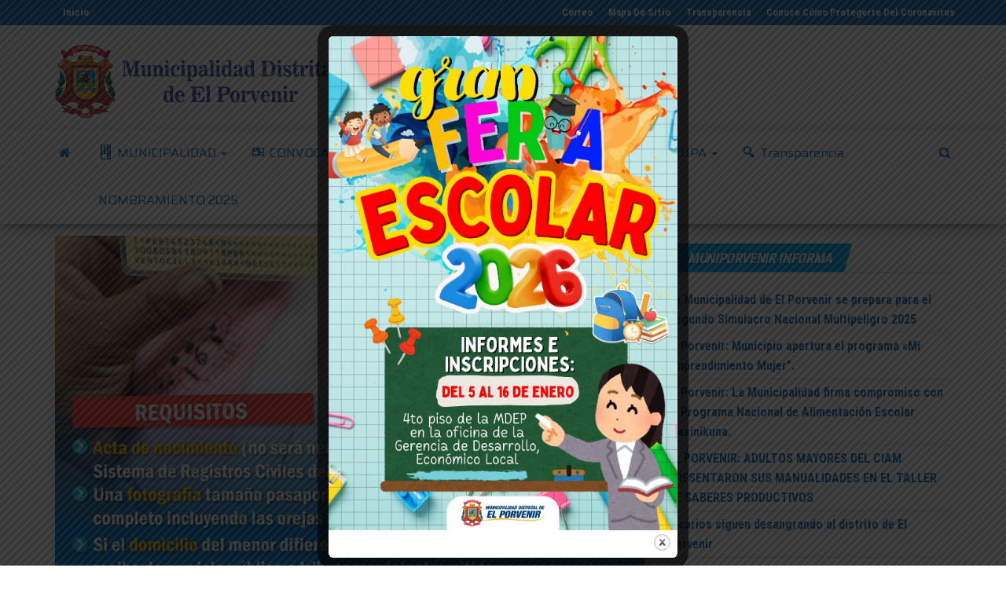

--- FILE ---
content_type: text/html; charset=UTF-8
request_url: https://muniporvenir.gob.pe/dni-gratuitos-para-nacidos-en-el-2020/
body_size: 19979
content:
<!DOCTYPE html>
<html lang="es">
    <head>
        <meta http-equiv="content-type" content="text/html; charset=UTF-8" />
        <meta http-equiv="X-UA-Compatible" content="IE=edge">
        <meta name="viewport" content="width=device-width, initial-scale=1">
        <link rel="pingback" href="https://muniporvenir.gob.pe/xmlrpc.php" />
        <title>DNI gratuitos para nacidos en el 2020 &#8211; Municipalidad Distrital de El Porvenir</title>
<meta name='robots' content='max-image-preview:large' />
	<style>img:is([sizes="auto" i], [sizes^="auto," i]) { contain-intrinsic-size: 3000px 1500px }</style>
	<link rel='dns-prefetch' href='//fonts.googleapis.com' />
<link href='https://fonts.gstatic.com' crossorigin rel='preconnect' />
<link rel="alternate" type="application/rss+xml" title="Municipalidad Distrital de El Porvenir &raquo; Feed" href="https://muniporvenir.gob.pe/feed/" />
<link rel="alternate" type="application/rss+xml" title="Municipalidad Distrital de El Porvenir &raquo; Feed de los comentarios" href="https://muniporvenir.gob.pe/comments/feed/" />
<script type="text/javascript">
/* <![CDATA[ */
window._wpemojiSettings = {"baseUrl":"https:\/\/s.w.org\/images\/core\/emoji\/16.0.1\/72x72\/","ext":".png","svgUrl":"https:\/\/s.w.org\/images\/core\/emoji\/16.0.1\/svg\/","svgExt":".svg","source":{"concatemoji":"https:\/\/muniporvenir.gob.pe\/wp-includes\/js\/wp-emoji-release.min.js?ver=6.8.2"}};
/*! This file is auto-generated */
!function(s,n){var o,i,e;function c(e){try{var t={supportTests:e,timestamp:(new Date).valueOf()};sessionStorage.setItem(o,JSON.stringify(t))}catch(e){}}function p(e,t,n){e.clearRect(0,0,e.canvas.width,e.canvas.height),e.fillText(t,0,0);var t=new Uint32Array(e.getImageData(0,0,e.canvas.width,e.canvas.height).data),a=(e.clearRect(0,0,e.canvas.width,e.canvas.height),e.fillText(n,0,0),new Uint32Array(e.getImageData(0,0,e.canvas.width,e.canvas.height).data));return t.every(function(e,t){return e===a[t]})}function u(e,t){e.clearRect(0,0,e.canvas.width,e.canvas.height),e.fillText(t,0,0);for(var n=e.getImageData(16,16,1,1),a=0;a<n.data.length;a++)if(0!==n.data[a])return!1;return!0}function f(e,t,n,a){switch(t){case"flag":return n(e,"\ud83c\udff3\ufe0f\u200d\u26a7\ufe0f","\ud83c\udff3\ufe0f\u200b\u26a7\ufe0f")?!1:!n(e,"\ud83c\udde8\ud83c\uddf6","\ud83c\udde8\u200b\ud83c\uddf6")&&!n(e,"\ud83c\udff4\udb40\udc67\udb40\udc62\udb40\udc65\udb40\udc6e\udb40\udc67\udb40\udc7f","\ud83c\udff4\u200b\udb40\udc67\u200b\udb40\udc62\u200b\udb40\udc65\u200b\udb40\udc6e\u200b\udb40\udc67\u200b\udb40\udc7f");case"emoji":return!a(e,"\ud83e\udedf")}return!1}function g(e,t,n,a){var r="undefined"!=typeof WorkerGlobalScope&&self instanceof WorkerGlobalScope?new OffscreenCanvas(300,150):s.createElement("canvas"),o=r.getContext("2d",{willReadFrequently:!0}),i=(o.textBaseline="top",o.font="600 32px Arial",{});return e.forEach(function(e){i[e]=t(o,e,n,a)}),i}function t(e){var t=s.createElement("script");t.src=e,t.defer=!0,s.head.appendChild(t)}"undefined"!=typeof Promise&&(o="wpEmojiSettingsSupports",i=["flag","emoji"],n.supports={everything:!0,everythingExceptFlag:!0},e=new Promise(function(e){s.addEventListener("DOMContentLoaded",e,{once:!0})}),new Promise(function(t){var n=function(){try{var e=JSON.parse(sessionStorage.getItem(o));if("object"==typeof e&&"number"==typeof e.timestamp&&(new Date).valueOf()<e.timestamp+604800&&"object"==typeof e.supportTests)return e.supportTests}catch(e){}return null}();if(!n){if("undefined"!=typeof Worker&&"undefined"!=typeof OffscreenCanvas&&"undefined"!=typeof URL&&URL.createObjectURL&&"undefined"!=typeof Blob)try{var e="postMessage("+g.toString()+"("+[JSON.stringify(i),f.toString(),p.toString(),u.toString()].join(",")+"));",a=new Blob([e],{type:"text/javascript"}),r=new Worker(URL.createObjectURL(a),{name:"wpTestEmojiSupports"});return void(r.onmessage=function(e){c(n=e.data),r.terminate(),t(n)})}catch(e){}c(n=g(i,f,p,u))}t(n)}).then(function(e){for(var t in e)n.supports[t]=e[t],n.supports.everything=n.supports.everything&&n.supports[t],"flag"!==t&&(n.supports.everythingExceptFlag=n.supports.everythingExceptFlag&&n.supports[t]);n.supports.everythingExceptFlag=n.supports.everythingExceptFlag&&!n.supports.flag,n.DOMReady=!1,n.readyCallback=function(){n.DOMReady=!0}}).then(function(){return e}).then(function(){var e;n.supports.everything||(n.readyCallback(),(e=n.source||{}).concatemoji?t(e.concatemoji):e.wpemoji&&e.twemoji&&(t(e.twemoji),t(e.wpemoji)))}))}((window,document),window._wpemojiSettings);
/* ]]> */
</script>

<link rel='stylesheet' id='dashicons-css' href='https://muniporvenir.gob.pe/wp-includes/css/dashicons.min.css?ver=6.8.2' type='text/css' media='all' />
<link rel='stylesheet' id='elusive-css' href='https://muniporvenir.gob.pe/wp-content/plugins/menu-icons/vendor/codeinwp/icon-picker/css/types/elusive.min.css?ver=2.0' type='text/css' media='all' />
<link rel='stylesheet' id='menu-icon-font-awesome-css' href='https://muniporvenir.gob.pe/wp-content/plugins/menu-icons/css/fontawesome/css/all.min.css?ver=5.15.4' type='text/css' media='all' />
<link rel='stylesheet' id='foundation-icons-css' href='https://muniporvenir.gob.pe/wp-content/plugins/menu-icons/vendor/codeinwp/icon-picker/css/types/foundation-icons.min.css?ver=3.0' type='text/css' media='all' />
<link rel='stylesheet' id='genericons-css' href='https://muniporvenir.gob.pe/wp-content/plugins/menu-icons/vendor/codeinwp/icon-picker/css/types/genericons.min.css?ver=3.4' type='text/css' media='all' />
<link rel='stylesheet' id='menu-icons-extra-css' href='https://muniporvenir.gob.pe/wp-content/plugins/menu-icons/css/extra.min.css?ver=0.13.16' type='text/css' media='all' />
<style id='wp-emoji-styles-inline-css' type='text/css'>

	img.wp-smiley, img.emoji {
		display: inline !important;
		border: none !important;
		box-shadow: none !important;
		height: 1em !important;
		width: 1em !important;
		margin: 0 0.07em !important;
		vertical-align: -0.1em !important;
		background: none !important;
		padding: 0 !important;
	}
</style>
<link rel='stylesheet' id='wp-block-library-css' href='https://muniporvenir.gob.pe/wp-includes/css/dist/block-library/style.min.css?ver=6.8.2' type='text/css' media='all' />
<style id='classic-theme-styles-inline-css' type='text/css'>
/*! This file is auto-generated */
.wp-block-button__link{color:#fff;background-color:#32373c;border-radius:9999px;box-shadow:none;text-decoration:none;padding:calc(.667em + 2px) calc(1.333em + 2px);font-size:1.125em}.wp-block-file__button{background:#32373c;color:#fff;text-decoration:none}
</style>
<style id='global-styles-inline-css' type='text/css'>
:root{--wp--preset--aspect-ratio--square: 1;--wp--preset--aspect-ratio--4-3: 4/3;--wp--preset--aspect-ratio--3-4: 3/4;--wp--preset--aspect-ratio--3-2: 3/2;--wp--preset--aspect-ratio--2-3: 2/3;--wp--preset--aspect-ratio--16-9: 16/9;--wp--preset--aspect-ratio--9-16: 9/16;--wp--preset--color--black: #000000;--wp--preset--color--cyan-bluish-gray: #abb8c3;--wp--preset--color--white: #ffffff;--wp--preset--color--pale-pink: #f78da7;--wp--preset--color--vivid-red: #cf2e2e;--wp--preset--color--luminous-vivid-orange: #ff6900;--wp--preset--color--luminous-vivid-amber: #fcb900;--wp--preset--color--light-green-cyan: #7bdcb5;--wp--preset--color--vivid-green-cyan: #00d084;--wp--preset--color--pale-cyan-blue: #8ed1fc;--wp--preset--color--vivid-cyan-blue: #0693e3;--wp--preset--color--vivid-purple: #9b51e0;--wp--preset--gradient--vivid-cyan-blue-to-vivid-purple: linear-gradient(135deg,rgba(6,147,227,1) 0%,rgb(155,81,224) 100%);--wp--preset--gradient--light-green-cyan-to-vivid-green-cyan: linear-gradient(135deg,rgb(122,220,180) 0%,rgb(0,208,130) 100%);--wp--preset--gradient--luminous-vivid-amber-to-luminous-vivid-orange: linear-gradient(135deg,rgba(252,185,0,1) 0%,rgba(255,105,0,1) 100%);--wp--preset--gradient--luminous-vivid-orange-to-vivid-red: linear-gradient(135deg,rgba(255,105,0,1) 0%,rgb(207,46,46) 100%);--wp--preset--gradient--very-light-gray-to-cyan-bluish-gray: linear-gradient(135deg,rgb(238,238,238) 0%,rgb(169,184,195) 100%);--wp--preset--gradient--cool-to-warm-spectrum: linear-gradient(135deg,rgb(74,234,220) 0%,rgb(151,120,209) 20%,rgb(207,42,186) 40%,rgb(238,44,130) 60%,rgb(251,105,98) 80%,rgb(254,248,76) 100%);--wp--preset--gradient--blush-light-purple: linear-gradient(135deg,rgb(255,206,236) 0%,rgb(152,150,240) 100%);--wp--preset--gradient--blush-bordeaux: linear-gradient(135deg,rgb(254,205,165) 0%,rgb(254,45,45) 50%,rgb(107,0,62) 100%);--wp--preset--gradient--luminous-dusk: linear-gradient(135deg,rgb(255,203,112) 0%,rgb(199,81,192) 50%,rgb(65,88,208) 100%);--wp--preset--gradient--pale-ocean: linear-gradient(135deg,rgb(255,245,203) 0%,rgb(182,227,212) 50%,rgb(51,167,181) 100%);--wp--preset--gradient--electric-grass: linear-gradient(135deg,rgb(202,248,128) 0%,rgb(113,206,126) 100%);--wp--preset--gradient--midnight: linear-gradient(135deg,rgb(2,3,129) 0%,rgb(40,116,252) 100%);--wp--preset--font-size--small: 13px;--wp--preset--font-size--medium: 20px;--wp--preset--font-size--large: 36px;--wp--preset--font-size--x-large: 42px;--wp--preset--spacing--20: 0.44rem;--wp--preset--spacing--30: 0.67rem;--wp--preset--spacing--40: 1rem;--wp--preset--spacing--50: 1.5rem;--wp--preset--spacing--60: 2.25rem;--wp--preset--spacing--70: 3.38rem;--wp--preset--spacing--80: 5.06rem;--wp--preset--shadow--natural: 6px 6px 9px rgba(0, 0, 0, 0.2);--wp--preset--shadow--deep: 12px 12px 50px rgba(0, 0, 0, 0.4);--wp--preset--shadow--sharp: 6px 6px 0px rgba(0, 0, 0, 0.2);--wp--preset--shadow--outlined: 6px 6px 0px -3px rgba(255, 255, 255, 1), 6px 6px rgba(0, 0, 0, 1);--wp--preset--shadow--crisp: 6px 6px 0px rgba(0, 0, 0, 1);}:where(.is-layout-flex){gap: 0.5em;}:where(.is-layout-grid){gap: 0.5em;}body .is-layout-flex{display: flex;}.is-layout-flex{flex-wrap: wrap;align-items: center;}.is-layout-flex > :is(*, div){margin: 0;}body .is-layout-grid{display: grid;}.is-layout-grid > :is(*, div){margin: 0;}:where(.wp-block-columns.is-layout-flex){gap: 2em;}:where(.wp-block-columns.is-layout-grid){gap: 2em;}:where(.wp-block-post-template.is-layout-flex){gap: 1.25em;}:where(.wp-block-post-template.is-layout-grid){gap: 1.25em;}.has-black-color{color: var(--wp--preset--color--black) !important;}.has-cyan-bluish-gray-color{color: var(--wp--preset--color--cyan-bluish-gray) !important;}.has-white-color{color: var(--wp--preset--color--white) !important;}.has-pale-pink-color{color: var(--wp--preset--color--pale-pink) !important;}.has-vivid-red-color{color: var(--wp--preset--color--vivid-red) !important;}.has-luminous-vivid-orange-color{color: var(--wp--preset--color--luminous-vivid-orange) !important;}.has-luminous-vivid-amber-color{color: var(--wp--preset--color--luminous-vivid-amber) !important;}.has-light-green-cyan-color{color: var(--wp--preset--color--light-green-cyan) !important;}.has-vivid-green-cyan-color{color: var(--wp--preset--color--vivid-green-cyan) !important;}.has-pale-cyan-blue-color{color: var(--wp--preset--color--pale-cyan-blue) !important;}.has-vivid-cyan-blue-color{color: var(--wp--preset--color--vivid-cyan-blue) !important;}.has-vivid-purple-color{color: var(--wp--preset--color--vivid-purple) !important;}.has-black-background-color{background-color: var(--wp--preset--color--black) !important;}.has-cyan-bluish-gray-background-color{background-color: var(--wp--preset--color--cyan-bluish-gray) !important;}.has-white-background-color{background-color: var(--wp--preset--color--white) !important;}.has-pale-pink-background-color{background-color: var(--wp--preset--color--pale-pink) !important;}.has-vivid-red-background-color{background-color: var(--wp--preset--color--vivid-red) !important;}.has-luminous-vivid-orange-background-color{background-color: var(--wp--preset--color--luminous-vivid-orange) !important;}.has-luminous-vivid-amber-background-color{background-color: var(--wp--preset--color--luminous-vivid-amber) !important;}.has-light-green-cyan-background-color{background-color: var(--wp--preset--color--light-green-cyan) !important;}.has-vivid-green-cyan-background-color{background-color: var(--wp--preset--color--vivid-green-cyan) !important;}.has-pale-cyan-blue-background-color{background-color: var(--wp--preset--color--pale-cyan-blue) !important;}.has-vivid-cyan-blue-background-color{background-color: var(--wp--preset--color--vivid-cyan-blue) !important;}.has-vivid-purple-background-color{background-color: var(--wp--preset--color--vivid-purple) !important;}.has-black-border-color{border-color: var(--wp--preset--color--black) !important;}.has-cyan-bluish-gray-border-color{border-color: var(--wp--preset--color--cyan-bluish-gray) !important;}.has-white-border-color{border-color: var(--wp--preset--color--white) !important;}.has-pale-pink-border-color{border-color: var(--wp--preset--color--pale-pink) !important;}.has-vivid-red-border-color{border-color: var(--wp--preset--color--vivid-red) !important;}.has-luminous-vivid-orange-border-color{border-color: var(--wp--preset--color--luminous-vivid-orange) !important;}.has-luminous-vivid-amber-border-color{border-color: var(--wp--preset--color--luminous-vivid-amber) !important;}.has-light-green-cyan-border-color{border-color: var(--wp--preset--color--light-green-cyan) !important;}.has-vivid-green-cyan-border-color{border-color: var(--wp--preset--color--vivid-green-cyan) !important;}.has-pale-cyan-blue-border-color{border-color: var(--wp--preset--color--pale-cyan-blue) !important;}.has-vivid-cyan-blue-border-color{border-color: var(--wp--preset--color--vivid-cyan-blue) !important;}.has-vivid-purple-border-color{border-color: var(--wp--preset--color--vivid-purple) !important;}.has-vivid-cyan-blue-to-vivid-purple-gradient-background{background: var(--wp--preset--gradient--vivid-cyan-blue-to-vivid-purple) !important;}.has-light-green-cyan-to-vivid-green-cyan-gradient-background{background: var(--wp--preset--gradient--light-green-cyan-to-vivid-green-cyan) !important;}.has-luminous-vivid-amber-to-luminous-vivid-orange-gradient-background{background: var(--wp--preset--gradient--luminous-vivid-amber-to-luminous-vivid-orange) !important;}.has-luminous-vivid-orange-to-vivid-red-gradient-background{background: var(--wp--preset--gradient--luminous-vivid-orange-to-vivid-red) !important;}.has-very-light-gray-to-cyan-bluish-gray-gradient-background{background: var(--wp--preset--gradient--very-light-gray-to-cyan-bluish-gray) !important;}.has-cool-to-warm-spectrum-gradient-background{background: var(--wp--preset--gradient--cool-to-warm-spectrum) !important;}.has-blush-light-purple-gradient-background{background: var(--wp--preset--gradient--blush-light-purple) !important;}.has-blush-bordeaux-gradient-background{background: var(--wp--preset--gradient--blush-bordeaux) !important;}.has-luminous-dusk-gradient-background{background: var(--wp--preset--gradient--luminous-dusk) !important;}.has-pale-ocean-gradient-background{background: var(--wp--preset--gradient--pale-ocean) !important;}.has-electric-grass-gradient-background{background: var(--wp--preset--gradient--electric-grass) !important;}.has-midnight-gradient-background{background: var(--wp--preset--gradient--midnight) !important;}.has-small-font-size{font-size: var(--wp--preset--font-size--small) !important;}.has-medium-font-size{font-size: var(--wp--preset--font-size--medium) !important;}.has-large-font-size{font-size: var(--wp--preset--font-size--large) !important;}.has-x-large-font-size{font-size: var(--wp--preset--font-size--x-large) !important;}
:where(.wp-block-post-template.is-layout-flex){gap: 1.25em;}:where(.wp-block-post-template.is-layout-grid){gap: 1.25em;}
:where(.wp-block-columns.is-layout-flex){gap: 2em;}:where(.wp-block-columns.is-layout-grid){gap: 2em;}
:root :where(.wp-block-pullquote){font-size: 1.5em;line-height: 1.6;}
</style>
<link rel='stylesheet' id='envo-magazine-pro-css-css' href='https://muniporvenir.gob.pe/wp-content/plugins/envo-magazine-pro/css/style.css?ver=1.9' type='text/css' media='all' />
<style id='envo-magazine-pro-css-inline-css' type='text/css'>

		
			input:focus, select:focus, button:focus { outline: 0 none; border-color: #000; box-shadow: 0 0 5px #000; }
		
    .btn-default, input[type="submit"], input#submit, input#submit:hover, button, a.comment-reply-link, .btn-default:hover, input[type="submit"]:hover, button:hover, a.comment-reply-link:hover { 
			background: linear-gradient(90deg, #1e73be, #fff); 
			background: -webkit-linear-gradient(left, #1e73be, #fff);
		}
		.open-panel span { 
			background: #1e73be;
		}
		
			#top-navigation .navbar-toggle .icon-bar { background-color: #fff; }
			#top-navigation .navbar-toggle { border-color: #fff; }
		
	
</style>
<link rel='stylesheet' id='theme.css-css' href='https://muniporvenir.gob.pe/wp-content/plugins/popup-builder/public/css/theme.css?ver=4.4.0' type='text/css' media='all' />
<link rel='stylesheet' id='table-addons-for-elementor-css' href='https://muniporvenir.gob.pe/wp-content/plugins/table-addons-for-elementor/public/css/table-addons-for-elementor-public.css?ver=2.1.4' type='text/css' media='all' />
<link rel='stylesheet' id='megamenu-css' href='https://muniporvenir.gob.pe/wp-content/uploads/maxmegamenu/style.css?ver=e0040d' type='text/css' media='all' />
<link rel='stylesheet' id='bootstrap-css' href='https://muniporvenir.gob.pe/wp-content/themes/envo-magazine/css/bootstrap.css?ver=3.3.7' type='text/css' media='all' />
<link rel='stylesheet' id='envo-magazine-stylesheet-css' href='https://muniporvenir.gob.pe/wp-content/themes/envo-magazine/style.css?ver=1.3.12' type='text/css' media='all' />
<link rel='stylesheet' id='font-awesome-css' href='https://muniporvenir.gob.pe/wp-content/plugins/elementor/assets/lib/font-awesome/css/font-awesome.min.css?ver=4.7.0' type='text/css' media='all' />
<link rel='stylesheet' id='carousel-slider-frontend-css' href='https://muniporvenir.gob.pe/wp-content/plugins/carousel-slider/assets/css/frontend.css?ver=2.2.16' type='text/css' media='all' />
<link rel='stylesheet' id='elementor-frontend-css' href='https://muniporvenir.gob.pe/wp-content/plugins/elementor/assets/css/frontend.min.css?ver=3.31.2' type='text/css' media='all' />
<link rel='stylesheet' id='eael-general-css' href='https://muniporvenir.gob.pe/wp-content/plugins/essential-addons-for-elementor-lite/assets/front-end/css/view/general.min.css?ver=6.2.2' type='text/css' media='all' />
<!--n2css--><!--n2js--><script type="text/javascript" src="https://muniporvenir.gob.pe/wp-includes/js/jquery/jquery.min.js?ver=3.7.1" id="jquery-core-js"></script>
<script type="text/javascript" src="https://muniporvenir.gob.pe/wp-includes/js/jquery/jquery-migrate.min.js?ver=3.4.1" id="jquery-migrate-js"></script>
<script type="text/javascript" id="Popup.js-js-before">
/* <![CDATA[ */
var sgpbPublicUrl = "https:\/\/muniporvenir.gob.pe\/wp-content\/plugins\/popup-builder\/public\/";
var SGPB_JS_LOCALIZATION = {"imageSupportAlertMessage":"Solamente es compatible con archivos de imagen","pdfSupportAlertMessage":"Solamente se admiten archivos pdf","areYouSure":"\u00bfEst\u00e1s seguro?","addButtonSpinner":"L","audioSupportAlertMessage":"Solamente es compatible con archivos de audio (por ejemplo: mp3, wav, m4a, ogg)","publishPopupBeforeElementor":"\u00a1Publica el mensaje emergente antes de empezar a usar \u00abElementor\u00bb con \u00e9l!","publishPopupBeforeDivi":"\u00a1Publica el mensaje emergente antes de empezar a usar \u00abDivi Builder\u00bb con \u00e9l!","closeButtonAltText":"Cerrar"};
/* ]]> */
</script>
<script type="text/javascript" src="https://muniporvenir.gob.pe/wp-content/plugins/popup-builder/public/js/Popup.js?ver=4.4.0" id="Popup.js-js"></script>
<script type="text/javascript" src="https://muniporvenir.gob.pe/wp-content/plugins/popup-builder/public/js/PopupConfig.js?ver=4.4.0" id="PopupConfig.js-js"></script>
<script type="text/javascript" id="PopupBuilder.js-js-before">
/* <![CDATA[ */
var SGPB_POPUP_PARAMS = {"popupTypeAgeRestriction":"ageRestriction","defaultThemeImages":{"1":"https:\/\/muniporvenir.gob.pe\/wp-content\/plugins\/popup-builder\/public\/img\/theme_1\/close.png","2":"https:\/\/muniporvenir.gob.pe\/wp-content\/plugins\/popup-builder\/public\/img\/theme_2\/close.png","3":"https:\/\/muniporvenir.gob.pe\/wp-content\/plugins\/popup-builder\/public\/img\/theme_3\/close.png","5":"https:\/\/muniporvenir.gob.pe\/wp-content\/plugins\/popup-builder\/public\/img\/theme_5\/close.png","6":"https:\/\/muniporvenir.gob.pe\/wp-content\/plugins\/popup-builder\/public\/img\/theme_6\/close.png"},"homePageUrl":"https:\/\/muniporvenir.gob.pe\/","isPreview":false,"convertedIdsReverse":[],"dontShowPopupExpireTime":365,"conditionalJsClasses":[],"disableAnalyticsGeneral":false};
var SGPB_JS_PACKAGES = {"packages":{"current":1,"free":1,"silver":2,"gold":3,"platinum":4},"extensions":{"geo-targeting":false,"advanced-closing":false}};
var SGPB_JS_PARAMS = {"ajaxUrl":"https:\/\/muniporvenir.gob.pe\/wp-admin\/admin-ajax.php","nonce":"3ee2ddba08"};
/* ]]> */
</script>
<script type="text/javascript" src="https://muniporvenir.gob.pe/wp-content/plugins/popup-builder/public/js/PopupBuilder.js?ver=4.4.0" id="PopupBuilder.js-js"></script>
<script type="text/javascript" id="ai-js-js-extra">
/* <![CDATA[ */
var MyAjax = {"ajaxurl":"https:\/\/muniporvenir.gob.pe\/wp-admin\/admin-ajax.php","security":"5a9a9de1b4"};
/* ]]> */
</script>
<script type="text/javascript" src="https://muniporvenir.gob.pe/wp-content/plugins/advanced-iframe/js/ai.min.js?ver=885618" id="ai-js-js"></script>
<link rel="https://api.w.org/" href="https://muniporvenir.gob.pe/wp-json/" /><link rel="alternate" title="JSON" type="application/json" href="https://muniporvenir.gob.pe/wp-json/wp/v2/posts/11664" /><link rel="EditURI" type="application/rsd+xml" title="RSD" href="https://muniporvenir.gob.pe/xmlrpc.php?rsd" />

<link rel="canonical" href="https://muniporvenir.gob.pe/dni-gratuitos-para-nacidos-en-el-2020/" />
<link rel='shortlink' href='https://muniporvenir.gob.pe/?p=11664' />
<link rel="alternate" title="oEmbed (JSON)" type="application/json+oembed" href="https://muniporvenir.gob.pe/wp-json/oembed/1.0/embed?url=https%3A%2F%2Fmuniporvenir.gob.pe%2Fdni-gratuitos-para-nacidos-en-el-2020%2F" />
<link rel="alternate" title="oEmbed (XML)" type="text/xml+oembed" href="https://muniporvenir.gob.pe/wp-json/oembed/1.0/embed?url=https%3A%2F%2Fmuniporvenir.gob.pe%2Fdni-gratuitos-para-nacidos-en-el-2020%2F&#038;format=xml" />
<meta name="generator" content="Elementor 3.31.2; features: additional_custom_breakpoints, e_element_cache; settings: css_print_method-external, google_font-enabled, font_display-auto">
			<style>
				.e-con.e-parent:nth-of-type(n+4):not(.e-lazyloaded):not(.e-no-lazyload),
				.e-con.e-parent:nth-of-type(n+4):not(.e-lazyloaded):not(.e-no-lazyload) * {
					background-image: none !important;
				}
				@media screen and (max-height: 1024px) {
					.e-con.e-parent:nth-of-type(n+3):not(.e-lazyloaded):not(.e-no-lazyload),
					.e-con.e-parent:nth-of-type(n+3):not(.e-lazyloaded):not(.e-no-lazyload) * {
						background-image: none !important;
					}
				}
				@media screen and (max-height: 640px) {
					.e-con.e-parent:nth-of-type(n+2):not(.e-lazyloaded):not(.e-no-lazyload),
					.e-con.e-parent:nth-of-type(n+2):not(.e-lazyloaded):not(.e-no-lazyload) * {
						background-image: none !important;
					}
				}
			</style>
			<style type="text/css">.broken_link, a.broken_link {
	text-decoration: line-through;
}</style>	<style type="text/css" id="envo-magazine-header-css">
				.site-title,
		.site-description {
			position: absolute;
			clip: rect(1px, 1px, 1px, 1px);
		}
		
	</style>
	<link rel="icon" href="https://muniporvenir.gob.pe/wp-content/uploads/2017/08/icon.png" sizes="32x32" />
<link rel="icon" href="https://muniporvenir.gob.pe/wp-content/uploads/2017/08/icon.png" sizes="192x192" />
<link rel="apple-touch-icon" href="https://muniporvenir.gob.pe/wp-content/uploads/2017/08/icon.png" />
<meta name="msapplication-TileImage" content="https://muniporvenir.gob.pe/wp-content/uploads/2017/08/icon.png" />
<style id="kirki-inline-styles">.site-heading .site-title a, site-heading .site-title a:hover{font-family:Roboto Condensed;font-size:22px;font-weight:700;letter-spacing:0px;text-transform:none;color:#1e73be;}.site-heading p.site-description{font-family:Roboto Condensed;font-size:13px;font-weight:400;letter-spacing:0px;text-transform:none;color:#1e73be;}.site-header{background-color:#fff;}#site-navigation .navbar-nav li a, #site-navigation, #site-navigation .dropdown-menu, #site-navigation.shrink, .transparent-header #site-navigation.shrink{background-color:#fff;}#site-navigation, #site-navigation .navbar-nav > li > a, #site-navigation .dropdown-menu > li > a{font-family:Saira;font-size:16px;font-weight:400;letter-spacing:0px;text-transform:initial;color:#1e73be;}.navbar li.fa:before, .home-icon i{color:#1e73be;}#site-navigation li a:before, .nav > li.active > a:after, .current-page-parent:after, .open-panel span{background-color:#1e73be;}#site-navigation li.home-icon.front_page_on a:hover i, #site-navigation .navbar-nav > li > a:hover, #site-navigation .dropdown-menu > li > a:hover, #site-navigation .navbar-nav li:hover.fa:before{color:#fff;}#site-navigation li.home-icon.front_page_on a:hover, #site-navigation .navbar-nav > li > a:hover, #site-navigation .dropdown-menu > li > a:hover, #site-navigation .navbar-nav li.home-icon.front_page_on:hover:before{background-color:#1e73be;}#site-navigation li.home-icon.front_page_on a, #site-navigation .navbar-nav > li.active > a, #site-navigation .dropdown-menu > .active > a, .home-icon.front_page_on i, #site-navigation .active.fa:before{color:#fff;}#site-navigation li.home-icon.front_page_on a, #site-navigation .navbar-nav > li.active > a, #site-navigation .dropdown-menu > .active > a, li.home-icon.front_page_on, li.home-icon.front_page_on:before{background-color:#1e73be;}#top-navigation, #top-navigation .dropdown-menu, #top-navigation .navbar-nav > li > a, #top-navigation .dropdown-menu > li > a, #top-navigation .nav .open > a{background-color:#1e73be;}#top-navigation, #top-navigation .navbar-nav > li > a, #top-navigation .dropdown-menu > li > a, #top-navigation .nav .open > a{font-family:Roboto Condensed;font-size:13px;font-weight:300;letter-spacing:0px;text-transform:capitalize;color:#fff;}#top-navigation li a:before, #top-navigation > li.active > a:after, #top-navigation .current-menu-item a:after{background-color:#fff;}#top-navigation.navbar li.fa:before{color:#fff;}#top-navigation .navbar-nav > li > a:hover, #top-navigation .dropdown-menu > li > a:hover, #top-navigation .navbar-nav > li > a:hover, #top-navigation .dropdown-menu > li > a:hover, #top-navigation.navbar li.fa:hover:before{color:#1e73be!important;}#top-navigation .navbar-nav > li > a:hover, #top-navigation .dropdown-menu > li > a:hover, #top-navigation .navbar-nav > li > a:hover, #top-navigation .dropdown-menu > li > a:hover{background-color:#fff!important;}#top-navigation .navbar-nav > li.active > a, #top-navigation .dropdown-menu > .active > a{color:#1e73be;background-color:#ffffff;}.main-container, #breadcrumbs, .ad-after-menu, #slidebox{background-color:#FFFFFF;}.split-slider{border-left-color:#FFFFFF;}.rtl .split-slider{border-right-color:#FFFFFF;}a, .woocommerce .woocommerce-breadcrumb a, .author-meta a, .tags-links a, nav.navigation.pagination .nav-links a, nav.navigation.pagination .current{color:#1e73be;}a:hover, .woocommerce .woocommerce-breadcrumb a:hover, .tags-links a:hover{color:#000;}#searchsubmit, .btn-default, input[type="submit"], input#submit, input#submit:hover, button, a.comment-reply-link, .btn-default:hover, input[type="submit"]:hover, button:hover, a.comment-reply-link:hover{color:#1e73be;}body, .woocommerce .woocommerce-breadcrumb{font-family:Roboto;font-size:14px;font-weight:300;letter-spacing:0px;line-height:1.6;color:#000000;}.page-header, .page-header a, h1.single-title, h1, h2, h3, h4, h5, h6{font-family:Roboto Condensed;color:#000000;}.widget-title h3, .widget ul.tabs_login li a{color:#fff;}.widget-title h3:before, .nav > li > a:before, nav.navigation.pagination .current:before, .widget ul.tabs_login li a:before{background-color:#00aff2;}nav.navigation.pagination .current:before{border-color:#00aff2;}.section-title a{color:#1e73be;}.section-title:after, .section-title a:after, .widget-title:after{background-color:#eaeaea;}.posted-date, .cat-links span, .tags-links span{color:#fff;}.posted-date:before, .cat-links span:before, .tags-links span:before{background-color:#81d742;}.comments-meta a, .comments-meta, .cat-links a, .split-images .comments-meta a{color:#fff;}.comments-meta:before, .cat-links a:before{background-color:#00aff2;}.news-item h2 a, .newsticker-inner a{font-family:Roboto Condensed;color:#1e73be;}.widget, .post-excerpt{font-family:Roboto Condensed;font-size:16px;font-weight:400;letter-spacing:0px;line-height:1.6;color:#222222;}#content-footer-section .widget{font-family:Roboto Condensed;font-size:14px;font-weight:300;letter-spacing:0px;text-transform:initial;color:#ffffff;}#content-footer-section{background-color:#1e73be;}#content-footer-section a{color:#fff;}#content-footer-section a:hover{color:#fff;}.footer-credits{background-color:#074f9b;}.footer-credits, .footer-credits-text{color:#ffffff;}.footer-credits a{color:#fff;}.footer-credits a:hover{color:#fff;}.site-heading{padding-top:10px;}.posted-date{display:none;}.comments-meta{display:none;}.author-meta{display:inline-block;}@media (max-width: 767px){#site-navigation .navbar-nav a, .openNav .menu-container{background-color:#fff;}#site-navigation .navbar-nav a:hover{color:#fff!important;background-color:#1e73be!important;}#site-navigation .navbar-nav .active a{color:#fff!important;background-color:#1e73be!important;}}@media (min-width: 1480px){.envo-mag-content-1440 .container{width:1280px;}}@media (min-width: 1320px){.envo-mag-content-1280 .container{width:1280px;}}@media (min-width: 1200px){.envo-mag-content-1170 .container{width:1280px;}.envo-mag-content-1024 .container{width:1280px;}.envo-mag-content-980 .container{width:1280px;}}@media (min-width: 992px){.widget.col-md-3{width:25%;}}/* cyrillic-ext */
@font-face {
  font-family: 'Roboto Condensed';
  font-style: normal;
  font-weight: 300;
  font-display: swap;
  src: url(https://muniporvenir.gob.pe/wp-content/fonts/roboto-condensed/font) format('woff');
  unicode-range: U+0460-052F, U+1C80-1C8A, U+20B4, U+2DE0-2DFF, U+A640-A69F, U+FE2E-FE2F;
}
/* cyrillic */
@font-face {
  font-family: 'Roboto Condensed';
  font-style: normal;
  font-weight: 300;
  font-display: swap;
  src: url(https://muniporvenir.gob.pe/wp-content/fonts/roboto-condensed/font) format('woff');
  unicode-range: U+0301, U+0400-045F, U+0490-0491, U+04B0-04B1, U+2116;
}
/* greek-ext */
@font-face {
  font-family: 'Roboto Condensed';
  font-style: normal;
  font-weight: 300;
  font-display: swap;
  src: url(https://muniporvenir.gob.pe/wp-content/fonts/roboto-condensed/font) format('woff');
  unicode-range: U+1F00-1FFF;
}
/* greek */
@font-face {
  font-family: 'Roboto Condensed';
  font-style: normal;
  font-weight: 300;
  font-display: swap;
  src: url(https://muniporvenir.gob.pe/wp-content/fonts/roboto-condensed/font) format('woff');
  unicode-range: U+0370-0377, U+037A-037F, U+0384-038A, U+038C, U+038E-03A1, U+03A3-03FF;
}
/* vietnamese */
@font-face {
  font-family: 'Roboto Condensed';
  font-style: normal;
  font-weight: 300;
  font-display: swap;
  src: url(https://muniporvenir.gob.pe/wp-content/fonts/roboto-condensed/font) format('woff');
  unicode-range: U+0102-0103, U+0110-0111, U+0128-0129, U+0168-0169, U+01A0-01A1, U+01AF-01B0, U+0300-0301, U+0303-0304, U+0308-0309, U+0323, U+0329, U+1EA0-1EF9, U+20AB;
}
/* latin-ext */
@font-face {
  font-family: 'Roboto Condensed';
  font-style: normal;
  font-weight: 300;
  font-display: swap;
  src: url(https://muniporvenir.gob.pe/wp-content/fonts/roboto-condensed/font) format('woff');
  unicode-range: U+0100-02BA, U+02BD-02C5, U+02C7-02CC, U+02CE-02D7, U+02DD-02FF, U+0304, U+0308, U+0329, U+1D00-1DBF, U+1E00-1E9F, U+1EF2-1EFF, U+2020, U+20A0-20AB, U+20AD-20C0, U+2113, U+2C60-2C7F, U+A720-A7FF;
}
/* latin */
@font-face {
  font-family: 'Roboto Condensed';
  font-style: normal;
  font-weight: 300;
  font-display: swap;
  src: url(https://muniporvenir.gob.pe/wp-content/fonts/roboto-condensed/font) format('woff');
  unicode-range: U+0000-00FF, U+0131, U+0152-0153, U+02BB-02BC, U+02C6, U+02DA, U+02DC, U+0304, U+0308, U+0329, U+2000-206F, U+20AC, U+2122, U+2191, U+2193, U+2212, U+2215, U+FEFF, U+FFFD;
}
/* cyrillic-ext */
@font-face {
  font-family: 'Roboto Condensed';
  font-style: normal;
  font-weight: 400;
  font-display: swap;
  src: url(https://muniporvenir.gob.pe/wp-content/fonts/roboto-condensed/font) format('woff');
  unicode-range: U+0460-052F, U+1C80-1C8A, U+20B4, U+2DE0-2DFF, U+A640-A69F, U+FE2E-FE2F;
}
/* cyrillic */
@font-face {
  font-family: 'Roboto Condensed';
  font-style: normal;
  font-weight: 400;
  font-display: swap;
  src: url(https://muniporvenir.gob.pe/wp-content/fonts/roboto-condensed/font) format('woff');
  unicode-range: U+0301, U+0400-045F, U+0490-0491, U+04B0-04B1, U+2116;
}
/* greek-ext */
@font-face {
  font-family: 'Roboto Condensed';
  font-style: normal;
  font-weight: 400;
  font-display: swap;
  src: url(https://muniporvenir.gob.pe/wp-content/fonts/roboto-condensed/font) format('woff');
  unicode-range: U+1F00-1FFF;
}
/* greek */
@font-face {
  font-family: 'Roboto Condensed';
  font-style: normal;
  font-weight: 400;
  font-display: swap;
  src: url(https://muniporvenir.gob.pe/wp-content/fonts/roboto-condensed/font) format('woff');
  unicode-range: U+0370-0377, U+037A-037F, U+0384-038A, U+038C, U+038E-03A1, U+03A3-03FF;
}
/* vietnamese */
@font-face {
  font-family: 'Roboto Condensed';
  font-style: normal;
  font-weight: 400;
  font-display: swap;
  src: url(https://muniporvenir.gob.pe/wp-content/fonts/roboto-condensed/font) format('woff');
  unicode-range: U+0102-0103, U+0110-0111, U+0128-0129, U+0168-0169, U+01A0-01A1, U+01AF-01B0, U+0300-0301, U+0303-0304, U+0308-0309, U+0323, U+0329, U+1EA0-1EF9, U+20AB;
}
/* latin-ext */
@font-face {
  font-family: 'Roboto Condensed';
  font-style: normal;
  font-weight: 400;
  font-display: swap;
  src: url(https://muniporvenir.gob.pe/wp-content/fonts/roboto-condensed/font) format('woff');
  unicode-range: U+0100-02BA, U+02BD-02C5, U+02C7-02CC, U+02CE-02D7, U+02DD-02FF, U+0304, U+0308, U+0329, U+1D00-1DBF, U+1E00-1E9F, U+1EF2-1EFF, U+2020, U+20A0-20AB, U+20AD-20C0, U+2113, U+2C60-2C7F, U+A720-A7FF;
}
/* latin */
@font-face {
  font-family: 'Roboto Condensed';
  font-style: normal;
  font-weight: 400;
  font-display: swap;
  src: url(https://muniporvenir.gob.pe/wp-content/fonts/roboto-condensed/font) format('woff');
  unicode-range: U+0000-00FF, U+0131, U+0152-0153, U+02BB-02BC, U+02C6, U+02DA, U+02DC, U+0304, U+0308, U+0329, U+2000-206F, U+20AC, U+2122, U+2191, U+2193, U+2212, U+2215, U+FEFF, U+FFFD;
}
/* cyrillic-ext */
@font-face {
  font-family: 'Roboto Condensed';
  font-style: normal;
  font-weight: 700;
  font-display: swap;
  src: url(https://muniporvenir.gob.pe/wp-content/fonts/roboto-condensed/font) format('woff');
  unicode-range: U+0460-052F, U+1C80-1C8A, U+20B4, U+2DE0-2DFF, U+A640-A69F, U+FE2E-FE2F;
}
/* cyrillic */
@font-face {
  font-family: 'Roboto Condensed';
  font-style: normal;
  font-weight: 700;
  font-display: swap;
  src: url(https://muniporvenir.gob.pe/wp-content/fonts/roboto-condensed/font) format('woff');
  unicode-range: U+0301, U+0400-045F, U+0490-0491, U+04B0-04B1, U+2116;
}
/* greek-ext */
@font-face {
  font-family: 'Roboto Condensed';
  font-style: normal;
  font-weight: 700;
  font-display: swap;
  src: url(https://muniporvenir.gob.pe/wp-content/fonts/roboto-condensed/font) format('woff');
  unicode-range: U+1F00-1FFF;
}
/* greek */
@font-face {
  font-family: 'Roboto Condensed';
  font-style: normal;
  font-weight: 700;
  font-display: swap;
  src: url(https://muniporvenir.gob.pe/wp-content/fonts/roboto-condensed/font) format('woff');
  unicode-range: U+0370-0377, U+037A-037F, U+0384-038A, U+038C, U+038E-03A1, U+03A3-03FF;
}
/* vietnamese */
@font-face {
  font-family: 'Roboto Condensed';
  font-style: normal;
  font-weight: 700;
  font-display: swap;
  src: url(https://muniporvenir.gob.pe/wp-content/fonts/roboto-condensed/font) format('woff');
  unicode-range: U+0102-0103, U+0110-0111, U+0128-0129, U+0168-0169, U+01A0-01A1, U+01AF-01B0, U+0300-0301, U+0303-0304, U+0308-0309, U+0323, U+0329, U+1EA0-1EF9, U+20AB;
}
/* latin-ext */
@font-face {
  font-family: 'Roboto Condensed';
  font-style: normal;
  font-weight: 700;
  font-display: swap;
  src: url(https://muniporvenir.gob.pe/wp-content/fonts/roboto-condensed/font) format('woff');
  unicode-range: U+0100-02BA, U+02BD-02C5, U+02C7-02CC, U+02CE-02D7, U+02DD-02FF, U+0304, U+0308, U+0329, U+1D00-1DBF, U+1E00-1E9F, U+1EF2-1EFF, U+2020, U+20A0-20AB, U+20AD-20C0, U+2113, U+2C60-2C7F, U+A720-A7FF;
}
/* latin */
@font-face {
  font-family: 'Roboto Condensed';
  font-style: normal;
  font-weight: 700;
  font-display: swap;
  src: url(https://muniporvenir.gob.pe/wp-content/fonts/roboto-condensed/font) format('woff');
  unicode-range: U+0000-00FF, U+0131, U+0152-0153, U+02BB-02BC, U+02C6, U+02DA, U+02DC, U+0304, U+0308, U+0329, U+2000-206F, U+20AC, U+2122, U+2191, U+2193, U+2212, U+2215, U+FEFF, U+FFFD;
}/* vietnamese */
@font-face {
  font-family: 'Saira';
  font-style: normal;
  font-weight: 400;
  font-stretch: normal;
  font-display: swap;
  src: url(https://muniporvenir.gob.pe/wp-content/fonts/saira/font) format('woff');
  unicode-range: U+0102-0103, U+0110-0111, U+0128-0129, U+0168-0169, U+01A0-01A1, U+01AF-01B0, U+0300-0301, U+0303-0304, U+0308-0309, U+0323, U+0329, U+1EA0-1EF9, U+20AB;
}
/* latin-ext */
@font-face {
  font-family: 'Saira';
  font-style: normal;
  font-weight: 400;
  font-stretch: normal;
  font-display: swap;
  src: url(https://muniporvenir.gob.pe/wp-content/fonts/saira/font) format('woff');
  unicode-range: U+0100-02BA, U+02BD-02C5, U+02C7-02CC, U+02CE-02D7, U+02DD-02FF, U+0304, U+0308, U+0329, U+1D00-1DBF, U+1E00-1E9F, U+1EF2-1EFF, U+2020, U+20A0-20AB, U+20AD-20C0, U+2113, U+2C60-2C7F, U+A720-A7FF;
}
/* latin */
@font-face {
  font-family: 'Saira';
  font-style: normal;
  font-weight: 400;
  font-stretch: normal;
  font-display: swap;
  src: url(https://muniporvenir.gob.pe/wp-content/fonts/saira/font) format('woff');
  unicode-range: U+0000-00FF, U+0131, U+0152-0153, U+02BB-02BC, U+02C6, U+02DA, U+02DC, U+0304, U+0308, U+0329, U+2000-206F, U+20AC, U+2122, U+2191, U+2193, U+2212, U+2215, U+FEFF, U+FFFD;
}/* cyrillic-ext */
@font-face {
  font-family: 'Roboto';
  font-style: normal;
  font-weight: 300;
  font-stretch: normal;
  font-display: swap;
  src: url(https://muniporvenir.gob.pe/wp-content/fonts/roboto/font) format('woff');
  unicode-range: U+0460-052F, U+1C80-1C8A, U+20B4, U+2DE0-2DFF, U+A640-A69F, U+FE2E-FE2F;
}
/* cyrillic */
@font-face {
  font-family: 'Roboto';
  font-style: normal;
  font-weight: 300;
  font-stretch: normal;
  font-display: swap;
  src: url(https://muniporvenir.gob.pe/wp-content/fonts/roboto/font) format('woff');
  unicode-range: U+0301, U+0400-045F, U+0490-0491, U+04B0-04B1, U+2116;
}
/* greek-ext */
@font-face {
  font-family: 'Roboto';
  font-style: normal;
  font-weight: 300;
  font-stretch: normal;
  font-display: swap;
  src: url(https://muniporvenir.gob.pe/wp-content/fonts/roboto/font) format('woff');
  unicode-range: U+1F00-1FFF;
}
/* greek */
@font-face {
  font-family: 'Roboto';
  font-style: normal;
  font-weight: 300;
  font-stretch: normal;
  font-display: swap;
  src: url(https://muniporvenir.gob.pe/wp-content/fonts/roboto/font) format('woff');
  unicode-range: U+0370-0377, U+037A-037F, U+0384-038A, U+038C, U+038E-03A1, U+03A3-03FF;
}
/* math */
@font-face {
  font-family: 'Roboto';
  font-style: normal;
  font-weight: 300;
  font-stretch: normal;
  font-display: swap;
  src: url(https://muniporvenir.gob.pe/wp-content/fonts/roboto/font) format('woff');
  unicode-range: U+0302-0303, U+0305, U+0307-0308, U+0310, U+0312, U+0315, U+031A, U+0326-0327, U+032C, U+032F-0330, U+0332-0333, U+0338, U+033A, U+0346, U+034D, U+0391-03A1, U+03A3-03A9, U+03B1-03C9, U+03D1, U+03D5-03D6, U+03F0-03F1, U+03F4-03F5, U+2016-2017, U+2034-2038, U+203C, U+2040, U+2043, U+2047, U+2050, U+2057, U+205F, U+2070-2071, U+2074-208E, U+2090-209C, U+20D0-20DC, U+20E1, U+20E5-20EF, U+2100-2112, U+2114-2115, U+2117-2121, U+2123-214F, U+2190, U+2192, U+2194-21AE, U+21B0-21E5, U+21F1-21F2, U+21F4-2211, U+2213-2214, U+2216-22FF, U+2308-230B, U+2310, U+2319, U+231C-2321, U+2336-237A, U+237C, U+2395, U+239B-23B7, U+23D0, U+23DC-23E1, U+2474-2475, U+25AF, U+25B3, U+25B7, U+25BD, U+25C1, U+25CA, U+25CC, U+25FB, U+266D-266F, U+27C0-27FF, U+2900-2AFF, U+2B0E-2B11, U+2B30-2B4C, U+2BFE, U+3030, U+FF5B, U+FF5D, U+1D400-1D7FF, U+1EE00-1EEFF;
}
/* symbols */
@font-face {
  font-family: 'Roboto';
  font-style: normal;
  font-weight: 300;
  font-stretch: normal;
  font-display: swap;
  src: url(https://muniporvenir.gob.pe/wp-content/fonts/roboto/font) format('woff');
  unicode-range: U+0001-000C, U+000E-001F, U+007F-009F, U+20DD-20E0, U+20E2-20E4, U+2150-218F, U+2190, U+2192, U+2194-2199, U+21AF, U+21E6-21F0, U+21F3, U+2218-2219, U+2299, U+22C4-22C6, U+2300-243F, U+2440-244A, U+2460-24FF, U+25A0-27BF, U+2800-28FF, U+2921-2922, U+2981, U+29BF, U+29EB, U+2B00-2BFF, U+4DC0-4DFF, U+FFF9-FFFB, U+10140-1018E, U+10190-1019C, U+101A0, U+101D0-101FD, U+102E0-102FB, U+10E60-10E7E, U+1D2C0-1D2D3, U+1D2E0-1D37F, U+1F000-1F0FF, U+1F100-1F1AD, U+1F1E6-1F1FF, U+1F30D-1F30F, U+1F315, U+1F31C, U+1F31E, U+1F320-1F32C, U+1F336, U+1F378, U+1F37D, U+1F382, U+1F393-1F39F, U+1F3A7-1F3A8, U+1F3AC-1F3AF, U+1F3C2, U+1F3C4-1F3C6, U+1F3CA-1F3CE, U+1F3D4-1F3E0, U+1F3ED, U+1F3F1-1F3F3, U+1F3F5-1F3F7, U+1F408, U+1F415, U+1F41F, U+1F426, U+1F43F, U+1F441-1F442, U+1F444, U+1F446-1F449, U+1F44C-1F44E, U+1F453, U+1F46A, U+1F47D, U+1F4A3, U+1F4B0, U+1F4B3, U+1F4B9, U+1F4BB, U+1F4BF, U+1F4C8-1F4CB, U+1F4D6, U+1F4DA, U+1F4DF, U+1F4E3-1F4E6, U+1F4EA-1F4ED, U+1F4F7, U+1F4F9-1F4FB, U+1F4FD-1F4FE, U+1F503, U+1F507-1F50B, U+1F50D, U+1F512-1F513, U+1F53E-1F54A, U+1F54F-1F5FA, U+1F610, U+1F650-1F67F, U+1F687, U+1F68D, U+1F691, U+1F694, U+1F698, U+1F6AD, U+1F6B2, U+1F6B9-1F6BA, U+1F6BC, U+1F6C6-1F6CF, U+1F6D3-1F6D7, U+1F6E0-1F6EA, U+1F6F0-1F6F3, U+1F6F7-1F6FC, U+1F700-1F7FF, U+1F800-1F80B, U+1F810-1F847, U+1F850-1F859, U+1F860-1F887, U+1F890-1F8AD, U+1F8B0-1F8BB, U+1F8C0-1F8C1, U+1F900-1F90B, U+1F93B, U+1F946, U+1F984, U+1F996, U+1F9E9, U+1FA00-1FA6F, U+1FA70-1FA7C, U+1FA80-1FA89, U+1FA8F-1FAC6, U+1FACE-1FADC, U+1FADF-1FAE9, U+1FAF0-1FAF8, U+1FB00-1FBFF;
}
/* vietnamese */
@font-face {
  font-family: 'Roboto';
  font-style: normal;
  font-weight: 300;
  font-stretch: normal;
  font-display: swap;
  src: url(https://muniporvenir.gob.pe/wp-content/fonts/roboto/font) format('woff');
  unicode-range: U+0102-0103, U+0110-0111, U+0128-0129, U+0168-0169, U+01A0-01A1, U+01AF-01B0, U+0300-0301, U+0303-0304, U+0308-0309, U+0323, U+0329, U+1EA0-1EF9, U+20AB;
}
/* latin-ext */
@font-face {
  font-family: 'Roboto';
  font-style: normal;
  font-weight: 300;
  font-stretch: normal;
  font-display: swap;
  src: url(https://muniporvenir.gob.pe/wp-content/fonts/roboto/font) format('woff');
  unicode-range: U+0100-02BA, U+02BD-02C5, U+02C7-02CC, U+02CE-02D7, U+02DD-02FF, U+0304, U+0308, U+0329, U+1D00-1DBF, U+1E00-1E9F, U+1EF2-1EFF, U+2020, U+20A0-20AB, U+20AD-20C0, U+2113, U+2C60-2C7F, U+A720-A7FF;
}
/* latin */
@font-face {
  font-family: 'Roboto';
  font-style: normal;
  font-weight: 300;
  font-stretch: normal;
  font-display: swap;
  src: url(https://muniporvenir.gob.pe/wp-content/fonts/roboto/font) format('woff');
  unicode-range: U+0000-00FF, U+0131, U+0152-0153, U+02BB-02BC, U+02C6, U+02DA, U+02DC, U+0304, U+0308, U+0329, U+2000-206F, U+20AC, U+2122, U+2191, U+2193, U+2212, U+2215, U+FEFF, U+FFFD;
}</style><style type="text/css">/** Mega Menu CSS: fs **/</style>
    </head>
    <body id="blog" class="wp-singular post-template-default single single-post postid-11664 single-format-standard wp-custom-logo wp-theme-envo-magazine envo-mag-header-left envo-mag-content-1280 envo-mag-date-none elementor-default elementor-kit-7504">
        <a class="skip-link screen-reader-text" href="#site-content">Saltar al contenido</a>            <div class="top-menu" >
        <nav id="top-navigation" class="navbar navbar-inverse bg-dark">     
            <div class="container">   
                <div class="navbar-header">
                    <button type="button" class="navbar-toggle" data-toggle="collapse" data-target=".navbar-2-collapse">
                        <span class="sr-only">Alternar la navegación</span>
                        <span class="icon-bar"></span>
                        <span class="icon-bar"></span>
                        <span class="icon-bar"></span>
                    </button>
                </div>
                <div class="collapse navbar-collapse navbar-2-collapse">
                    <div class="menu-top-header-menu-container"><ul id="menu-top-header-menu" class="nav navbar-nav navbar-left"><li itemscope="itemscope" itemtype="https://www.schema.org/SiteNavigationElement" id="menu-item-6076" class="menu-item menu-item-type-custom menu-item-object-custom menu-item-home menu-item-6076"><a title="Inicio" href="https://muniporvenir.gob.pe/">Inicio</a></li>
</ul></div><div class="menu-superior-container"><ul id="menu-superior" class="nav navbar-nav navbar-right"><li itemscope="itemscope" itemtype="https://www.schema.org/SiteNavigationElement" id="menu-item-6082" class="menu-item menu-item-type-custom menu-item-object-custom menu-item-6082"><a title="Correo" target="_blank" href="https://accounts.google.com/signin/v2/sl/pwd?hl=es&#038;passive=true&#038;continue=https%3A%2F%2Fwww.google.com%2Fsearch%3Fclient%3Dfirefox-b-d%26q%3Dgmail&#038;flowName=GlifWebSignIn&#038;flowEntry=ServiceLogin">Correo</a></li>
<li itemscope="itemscope" itemtype="https://www.schema.org/SiteNavigationElement" id="menu-item-6083" class="menu-item menu-item-type-custom menu-item-object-custom menu-item-6083"><a title="Mapa de Sitio" href="#">Mapa de Sitio</a></li>
<li itemscope="itemscope" itemtype="https://www.schema.org/SiteNavigationElement" id="menu-item-6084" class="menu-item menu-item-type-custom menu-item-object-custom menu-item-6084"><a title="Transparencia" target="_blank" href="https://muniporvenir.gob.pe/transparencia/">Transparencia</a></li>
<li itemscope="itemscope" itemtype="https://www.schema.org/SiteNavigationElement" id="menu-item-6689" class="menu-item menu-item-type-custom menu-item-object-custom menu-item-6689"><a title="Conoce cómo protegerte del coronavirus" target="_blank" href="https://www.gob.pe/coronavirus">Conoce cómo protegerte del coronavirus</a></li>
</ul></div>                </div>
            </div>    
        </nav> 
    </div>
<div class="site-header container-fluid">
    <div class="container" >
        <div class="row" >
            <div class="site-heading col-md-4" >
                <div class="site-branding-logo">
                    <a href="https://muniporvenir.gob.pe/" class="custom-logo-link" rel="home"><img fetchpriority="high" width="1331" height="344" src="https://muniporvenir.gob.pe/wp-content/uploads/2020/02/cropped-logo6.png" class="custom-logo" alt="Municipalidad Distrital de El Porvenir" decoding="async" srcset="https://muniporvenir.gob.pe/wp-content/uploads/2020/02/cropped-logo6.png 1331w, https://muniporvenir.gob.pe/wp-content/uploads/2020/02/cropped-logo6-300x78.png 300w, https://muniporvenir.gob.pe/wp-content/uploads/2020/02/cropped-logo6-1024x265.png 1024w, https://muniporvenir.gob.pe/wp-content/uploads/2020/02/cropped-logo6-768x198.png 768w" sizes="(max-width: 1331px) 100vw, 1331px" /></a>                </div>
                <div class="site-branding-text">
                                            <p class="site-title"><a href="https://muniporvenir.gob.pe/" rel="home">Municipalidad Distrital de El Porvenir</a></p>
                    
                                            <p class="site-description">
                            Capital del Calzado Peruano                        </p>
                                    </div><!-- .site-branding-text -->
            </div>
                            <div class="site-heading-sidebar col-md-8" >
                    <div id="content-header-section" class="text-right">
                        <div id="block-5" class="widget widget_block widget_media_image"></div>	
                    </div>
                </div>
            	
        </div>
    </div>
</div>
 
<div class="main-menu">
    <nav id="site-navigation" class="navbar navbar-default">     
        <div class="container">   
            <div class="navbar-header">
                                <button id="main-menu-panel" class="open-panel visible-xs" data-panel="main-menu-panel">
                        <span></span>
                        <span></span>
                        <span></span>
                    </button>
                            </div> 
                        <ul class="nav navbar-nav search-icon navbar-left hidden-xs">
                <li class="home-icon">
                    <a href="https://muniporvenir.gob.pe/" title="Municipalidad Distrital de El Porvenir">
                        <i class="fa fa-home"></i>
                    </a>
                </li>
            </ul>
            <div class="menu-container"><ul id="menu-menu-principal" class="nav navbar-nav navbar-left"><li itemscope="itemscope" itemtype="https://www.schema.org/SiteNavigationElement" id="menu-item-6151" class="menu-item menu-item-type-post_type menu-item-object-page menu-item-has-children menu-item-6151 dropdown"><a title="MUNICIPALIDAD" href="https://muniporvenir.gob.pe/presentacion-2/" data-toggle="dropdown" class="dropdown-toggle" aria-haspopup="true"><i class="_mi _before dashicons dashicons-building" aria-hidden="true"></i><span>MUNICIPALIDAD</span> <span class="caret"></span></a>
<ul role="menu" class=" dropdown-menu" >
	<li itemscope="itemscope" itemtype="https://www.schema.org/SiteNavigationElement" id="menu-item-4395" class="menu-item menu-item-type-post_type menu-item-object-page menu-item-4395"><a title="CIUDAD" href="https://muniporvenir.gob.pe/ciudad/">CIUDAD</a></li>
	<li itemscope="itemscope" itemtype="https://www.schema.org/SiteNavigationElement" id="menu-item-4232" class="menu-item menu-item-type-post_type menu-item-object-page menu-item-4232"><a title="HIMNO AL DISTRITO" href="https://muniporvenir.gob.pe/himno-al-distrito/">HIMNO AL DISTRITO</a></li>
	<li itemscope="itemscope" itemtype="https://www.schema.org/SiteNavigationElement" id="menu-item-858" class="menu-item menu-item-type-post_type menu-item-object-page menu-item-858"><a title="RESEÑA HISTÓRICA" href="https://muniporvenir.gob.pe/resena-historica/">RESEÑA HISTÓRICA</a></li>
	<li itemscope="itemscope" itemtype="https://www.schema.org/SiteNavigationElement" id="menu-item-4257" class="menu-item menu-item-type-post_type menu-item-object-page menu-item-4257"><a title="SIMBOLO DISTRITAL" href="https://muniporvenir.gob.pe/simbolo-distrital/">SIMBOLO DISTRITAL</a></li>
	<li itemscope="itemscope" itemtype="https://www.schema.org/SiteNavigationElement" id="menu-item-4264" class="menu-item menu-item-type-post_type menu-item-object-page menu-item-4264"><a title="SEDE CENTRAL" href="https://muniporvenir.gob.pe/sede-central/">SEDE CENTRAL</a></li>
	<li itemscope="itemscope" itemtype="https://www.schema.org/SiteNavigationElement" id="menu-item-6150" class="menu-item menu-item-type-post_type menu-item-object-page menu-item-6150"><a title="PRESENTACIÓN" href="https://muniporvenir.gob.pe/presentacion/">PRESENTACIÓN</a></li>
	<li itemscope="itemscope" itemtype="https://www.schema.org/SiteNavigationElement" id="menu-item-6279" class="menu-item menu-item-type-post_type menu-item-object-page menu-item-6279"><a title="MISIÓN Y VISIÓN" href="https://muniporvenir.gob.pe/mision-y-vision/">MISIÓN Y VISIÓN</a></li>
	<li itemscope="itemscope" itemtype="https://www.schema.org/SiteNavigationElement" id="menu-item-6280" class="menu-item menu-item-type-post_type menu-item-object-page menu-item-6280"><a title="AUTORIDADES MUNICIPALES" href="https://muniporvenir.gob.pe/autoridades-municipales/">AUTORIDADES MUNICIPALES</a></li>
	<li itemscope="itemscope" itemtype="https://www.schema.org/SiteNavigationElement" id="menu-item-6281" class="menu-item menu-item-type-post_type menu-item-object-page menu-item-6281"><a title="INSTRUMENTOS DE GESTION" href="https://muniporvenir.gob.pe/instrumentos-de-gestion/">INSTRUMENTOS DE GESTION</a></li>
	<li itemscope="itemscope" itemtype="https://www.schema.org/SiteNavigationElement" id="menu-item-6153" class="menu-item menu-item-type-post_type menu-item-object-page menu-item-6153"><a title="LEY DE CREACIÓN DISTRITAL" href="https://muniporvenir.gob.pe/ley-de-creacion-politica/">LEY DE CREACIÓN DISTRITAL</a></li>
	<li itemscope="itemscope" itemtype="https://www.schema.org/SiteNavigationElement" id="menu-item-6154" class="menu-item menu-item-type-post_type menu-item-object-page menu-item-6154"><a title="BASE LEGAL" href="https://muniporvenir.gob.pe/base-legal/">BASE LEGAL</a></li>
	<li itemscope="itemscope" itemtype="https://www.schema.org/SiteNavigationElement" id="menu-item-6155" class="menu-item menu-item-type-post_type menu-item-object-page menu-item-6155"><a title="OBJETIVOS, INDICADORES Y METAS" href="https://muniporvenir.gob.pe/objetivos-estrategicos-distritales-indicadores-y-metas/">OBJETIVOS, INDICADORES Y METAS</a></li>
	<li itemscope="itemscope" itemtype="https://www.schema.org/SiteNavigationElement" id="menu-item-6144" class="menu-item menu-item-type-post_type menu-item-object-page menu-item-6144"><a title="ORGANIGRAMA MUNICIPAL" href="https://muniporvenir.gob.pe/organigrama/">ORGANIGRAMA MUNICIPAL</a></li>
	<li itemscope="itemscope" itemtype="https://www.schema.org/SiteNavigationElement" id="menu-item-6287" class="menu-item menu-item-type-post_type menu-item-object-page menu-item-6287"><a title="DIRECTORIO  DE FUNCIONARIOS" href="https://muniporvenir.gob.pe/directorio-de-funcionarios/">DIRECTORIO  DE FUNCIONARIOS</a></li>
</ul>
</li>
<li itemscope="itemscope" itemtype="https://www.schema.org/SiteNavigationElement" id="menu-item-6284" class="menu-item menu-item-type-post_type menu-item-object-page menu-item-6284"><a title="CONVOCATORIAS CAS" href="https://muniporvenir.gob.pe/convocatoria-de-personal-2/"><i class="_mi _before dashicons dashicons-id" aria-hidden="true"></i><span>CONVOCATORIAS CAS</span></a></li>
<li itemscope="itemscope" itemtype="https://www.schema.org/SiteNavigationElement" id="menu-item-6146" class="menu-item menu-item-type-post_type menu-item-object-page menu-item-has-children menu-item-6146 dropdown"><a title="SERVICIOS" href="https://muniporvenir.gob.pe/servicios/" data-toggle="dropdown" class="dropdown-toggle" aria-haspopup="true"><i class="_mi _before dashicons dashicons-list-view" aria-hidden="true"></i><span>SERVICIOS</span> <span class="caret"></span></a>
<ul role="menu" class=" dropdown-menu" >
	<li itemscope="itemscope" itemtype="https://www.schema.org/SiteNavigationElement" id="menu-item-11396" class="menu-item menu-item-type-post_type menu-item-object-page menu-item-11396"><a title="PRODEDIMIENTO DE SELECCIÓN" href="https://muniporvenir.gob.pe/procedimiento-de-seleccion/">PRODEDIMIENTO DE SELECCIÓN</a></li>
	<li itemscope="itemscope" itemtype="https://www.schema.org/SiteNavigationElement" id="menu-item-12175" class="menu-item menu-item-type-custom menu-item-object-custom menu-item-12175"><a title="CONSULTA DE EXPEDIENTES" href="http://muniporvenir.gob.pe/consultar_tramite/">CONSULTA DE EXPEDIENTES</a></li>
	<li itemscope="itemscope" itemtype="https://www.schema.org/SiteNavigationElement" id="menu-item-13361" class="menu-item menu-item-type-custom menu-item-object-custom menu-item-13361"><a title="CONSULTA DE MOTOTAXIS AUTORIZADOS" href="http://muniporvenir.gob.pe/consulta_vehiculo/">CONSULTA DE MOTOTAXIS AUTORIZADOS</a></li>
	<li itemscope="itemscope" itemtype="https://www.schema.org/SiteNavigationElement" id="menu-item-6148" class="menu-item menu-item-type-post_type menu-item-object-page menu-item-6148"><a title="CONSULTA DE LICENCIAS" href="https://muniporvenir.gob.pe/consulta-de-licencias/">CONSULTA DE LICENCIAS</a></li>
	<li itemscope="itemscope" itemtype="https://www.schema.org/SiteNavigationElement" id="menu-item-6149" class="menu-item menu-item-type-post_type menu-item-object-page menu-item-6149"><a title="EMPADRONAMIENTO SIS" href="https://muniporvenir.gob.pe/lista-de-beneficiarios/">EMPADRONAMIENTO SIS</a></li>
	<li itemscope="itemscope" itemtype="https://www.schema.org/SiteNavigationElement" id="menu-item-6215" class="menu-item menu-item-type-post_type menu-item-object-page menu-item-6215"><a title="ESTADO DE DEUDA" href="https://muniporvenir.gob.pe/1593-2/">ESTADO DE DEUDA</a></li>
	<li itemscope="itemscope" itemtype="https://www.schema.org/SiteNavigationElement" id="menu-item-17703" class="menu-item menu-item-type-custom menu-item-object-custom menu-item-17703"><a title="LIBRO DE RECLAMACIONES" href="https://reclamos.servicios.gob.pe/?institution_id=1509">LIBRO DE RECLAMACIONES</a></li>
	<li itemscope="itemscope" itemtype="https://www.schema.org/SiteNavigationElement" id="menu-item-9030" class="menu-item menu-item-type-post_type menu-item-object-page menu-item-9030"><a title="TRÁMITE DE DIVORCIO" href="https://muniporvenir.gob.pe/servicios/tramite-de-divorcio/">TRÁMITE DE DIVORCIO</a></li>
</ul>
</li>
<li itemscope="itemscope" itemtype="https://www.schema.org/SiteNavigationElement" id="menu-item-6217" class="menu-item menu-item-type-post_type menu-item-object-page menu-item-has-children menu-item-6217 dropdown"><a title="OFICINAS" href="https://muniporvenir.gob.pe/oficinas/" data-toggle="dropdown" class="dropdown-toggle" aria-haspopup="true"><i class="_mi _before dashicons dashicons-grid-view" aria-hidden="true"></i><span>OFICINAS</span> <span class="caret"></span></a>
<ul role="menu" class=" dropdown-menu" >
	<li itemscope="itemscope" itemtype="https://www.schema.org/SiteNavigationElement" id="menu-item-6274" class="menu-item menu-item-type-post_type menu-item-object-page menu-item-6274"><a title="GERENCIA DE OBRAS Y DESARROLLO URBANO" href="https://muniporvenir.gob.pe/gerencia-de-desarrollo-urbano/">GERENCIA DE OBRAS Y DESARROLLO URBANO</a></li>
	<li itemscope="itemscope" itemtype="https://www.schema.org/SiteNavigationElement" id="menu-item-11457" class="menu-item menu-item-type-post_type menu-item-object-page menu-item-11457"><a title="GERENCIA DE SEGURIDAD CIUDADANA" href="https://muniporvenir.gob.pe/comite-distrital-de-seguridad-ciudadana-2/">GERENCIA DE SEGURIDAD CIUDADANA</a></li>
	<li itemscope="itemscope" itemtype="https://www.schema.org/SiteNavigationElement" id="menu-item-6216" class="menu-item menu-item-type-post_type menu-item-object-page menu-item-6216"><a title="GERENCIA DE ADMINISTRACIÓN TRIBUTARIA" href="https://muniporvenir.gob.pe/gerencia-de-administracion-tributaria/">GERENCIA DE ADMINISTRACIÓN TRIBUTARIA</a></li>
	<li itemscope="itemscope" itemtype="https://www.schema.org/SiteNavigationElement" id="menu-item-6219" class="menu-item menu-item-type-post_type menu-item-object-page menu-item-6219"><a title="GERENCIA DE DESARROLLO SOCIAL" href="https://muniporvenir.gob.pe/gerencia-de-desarrollo-social/">GERENCIA DE DESARROLLO SOCIAL</a></li>
	<li itemscope="itemscope" itemtype="https://www.schema.org/SiteNavigationElement" id="menu-item-6218" class="menu-item menu-item-type-post_type menu-item-object-page menu-item-6218"><a title="GERENCIA DE DESARROLLO ECONÓMICO LOCAL" href="https://muniporvenir.gob.pe/gerencia-de-desarrollo-economico-local/">GERENCIA DE DESARROLLO ECONÓMICO LOCAL</a></li>
</ul>
</li>
<li itemscope="itemscope" itemtype="https://www.schema.org/SiteNavigationElement" id="menu-item-6288" class="menu-item menu-item-type-post_type menu-item-object-page menu-item-has-children menu-item-6288 dropdown"><a title="TUPA" href="https://muniporvenir.gob.pe/tupa/" data-toggle="dropdown" class="dropdown-toggle" aria-haspopup="true"><i class="_mi _before dashicons dashicons-book-alt" aria-hidden="true"></i><span>TUPA</span> <span class="caret"></span></a>
<ul role="menu" class=" dropdown-menu" >
	<li itemscope="itemscope" itemtype="https://www.schema.org/SiteNavigationElement" id="menu-item-6086" class="menu-item menu-item-type-custom menu-item-object-custom menu-item-6086"><a title="Documento del TUPA" href="https://drive.google.com/file/d/1tCDo1kjFBk_kkIcwlyVgeVWB28omJZk4/view?usp=sharing">Documento del TUPA</a></li>
	<li itemscope="itemscope" itemtype="https://www.schema.org/SiteNavigationElement" id="menu-item-6087" class="menu-item menu-item-type-custom menu-item-object-custom menu-item-6087"><a title="Portal de Servicios" href="https://www.tramites.gob.pe/buscador/psce_reg_accion.aspx?id_entidad=11311&#038;id_registro=11311&#038;tipo_registro=E&#038;tipo_acceso=B">Portal de Servicios</a></li>
</ul>
</li>
<li itemscope="itemscope" itemtype="https://www.schema.org/SiteNavigationElement" id="menu-item-9950" class="menu-item menu-item-type-custom menu-item-object-custom menu-item-9950"><a title="Transparencia" href="https://muniporvenir.gob.pe/transparencia/"><i class="_mi _before dashicons dashicons-search" aria-hidden="true"></i><span>Transparencia</span></a></li>
<li itemscope="itemscope" itemtype="https://www.schema.org/SiteNavigationElement" id="menu-item-19332" class="menu-item menu-item-type-post_type menu-item-object-page menu-item-19332"><a title="NOMBRAMIENTO 2025" href="https://muniporvenir.gob.pe/nombramiento-2025/">NOMBRAMIENTO 2025</a></li>
</ul></div>            <ul class="nav navbar-nav search-icon navbar-right hidden-xs">
                <li class="top-search-icon">
                    <a href="#">
                        <i class="fa fa-search"></i>
                    </a>
                </li>
                <div class="top-search-box">
                    <form role="search" method="get" id="searchform" class="searchform" action="https://muniporvenir.gob.pe/">
				<div>
					<label class="screen-reader-text" for="s">Buscar:</label>
					<input type="text" value="" name="s" id="s" />
					<input type="submit" id="searchsubmit" value="Buscar" />
				</div>
			</form>                </div>
            </ul>
        </div>
            </nav> 
</div>
		<div class="ad-after-menu container text-center"></div>
	
<div id="site-content" class="container main-container" role="main">
	<div class="page-area">
		
<!-- start content container -->
<!-- start content container -->
<div class="row">      
	<article class="col-md-8">
		                         
				<div class="post-11664 post type-post status-publish format-standard has-post-thumbnail hentry category-importante category-servicios">
					        <div class="news-thumb ">
                        <img class="lazy" src="https://muniporvenir.gob.pe/wp-content/themes/envo-magazine/img/placeholder.png" data-src="https://muniporvenir.gob.pe/wp-content/uploads/2021/08/tramita-tu-dni1-1080x641.jpg" title="DNI gratuitos para nacidos en el 2020" alt="DNI gratuitos para nacidos en el 2020"/>
                <noscript>
                <img width="1080" height="641" src="https://muniporvenir.gob.pe/wp-content/uploads/2021/08/tramita-tu-dni1-1080x641.jpg" class="attachment-envo-magazine-single size-envo-magazine-single wp-post-image" alt="" decoding="async" />                </noscript>
                    </div><!-- .news-thumb -->
    					<h1 class="single-title">DNI gratuitos para nacidos en el 2020</h1>						<span class="posted-date">
		16 agosto, 2021	</span>
	<span class="comments-meta">
		Desactivado		<i class="fa fa-comments-o"></i>
	</span>
								<span class="author-meta">
			<span class="author-meta-by">Por</span>
			<a href="https://muniporvenir.gob.pe/author/diego/">
				MDEP			</a>
		</span>
						<div class="single-content"> 
						<div class="single-entry-summary">
									<div class="ad-before-content text-center"></div>
	 
							<div>
<div class="" dir="auto">
<div id="jsc_c_q8" class="ecm0bbzt hv4rvrfc ihqw7lf3 dati1w0a" data-ad-comet-preview="message" data-ad-preview="message">
<div class="j83agx80 cbu4d94t ew0dbk1b irj2b8pg">
<div class="qzhwtbm6 knvmm38d">
<div class="kvgmc6g5 cxmmr5t8 oygrvhab hcukyx3x c1et5uql ii04i59q">
<div dir="auto">DNI gratuito para niños y niñas nacidos durante el 2020</div>
<div dir="auto"><a href="https://www.facebook.com/Muni.ElPorvenir" class="broken_link">#JuntosPorLaSalud</a><br />
<a href="https://www.facebook.com/Muni.ElPorvenir" class="broken_link">#PorUnBuenPorvenir</a><br />
<a href="https://www.facebook.com/Muni.ElPorvenir" class="broken_link">#VictorRebazaAlcalde</a></div>
</div>
</div>
</div>
</div>
</div>
<div id="jsc_c_q9" class="l9j0dhe7">
<div class="l9j0dhe7">
<div>
<div class="bp9cbjyn cwj9ozl2 j83agx80 cbu4d94t ni8dbmo4 stjgntxs l9j0dhe7 k4urcfbm">
<div>
<div class="do00u71z ni8dbmo4 stjgntxs l9j0dhe7">
<div class="pmk7jnqg kr520xx4"><img decoding="async" class="i09qtzwb n7fi1qx3 datstx6m pmk7jnqg j9ispegn kr520xx4 k4urcfbm bixrwtb6" src="https://scontent.flim14-1.fna.fbcdn.net/v/t39.30808-6/p526x296/238387749_4464537720246639_7403636372086164552_n.jpg?_nc_cat=103&amp;ccb=1-5&amp;_nc_sid=8bfeb9&amp;_nc_eui2=AeFkCPAwJZZzthjMjKDeR80dWaWhKnWq2nlZpaEqdaraeVoprpC_xi5llfAEcJlSZfU&amp;_nc_ohc=VQRmE3S8GsIAX8W7hVr&amp;_nc_ht=scontent.flim14-1.fna&amp;oh=ad663f960fb6c354a96a6b43aafadcae&amp;oe=611E6D8E" alt="Puede ser una imagen de una persona y texto que dice &quot;DNI GRATUITOS PARA NIÑOS Y NIÑAS NACIDOS DURANTE EL 2020 1&lt;PR7Z&lt;&lt;e VENTOCILLAKIARASRESTTCL REQUISITOS Acta de nacimiento (no será necesario si ésta se encuentra en el Sistema de Registros Civiles del RENIEC) Una fotografía tamaño pasaporte a color en fondo blanco, rostro completo incluyendo las orejasy hombros. Si el domicilio del menor difiere del declarante, deberá exhibir el recibo de servicio público tributo municipal, emitido con una antiguedad no mayor a seis meses. DNI del declarante (papá mamá). No se requiere presencia del menor si este aun no cumple los 8 meses de edad. MUNICIPALIDADD DISTRITAL DE ELPORVENR RENIEC&quot;" width="526" height="636" /></div>
</div>
</div>
</div>
<div class="n00je7tq arfg74bv qs9ysxi8 k77z8yql i09qtzwb n7fi1qx3 b5wmifdl hzruof5a pmk7jnqg j9ispegn kr520xx4 c5ndavph art1omkt ot9fgl3s r9n4d945" data-visualcompletion="ignore"></div>
</div>
</div>
</div>
</div>
<div>
<div class="stjgntxs ni8dbmo4 l82x9zwi uo3d90p7 h905i5nu monazrh9" data-visualcompletion="ignore-dynamic">
<div class="cwj9ozl2 tvmbv18p">
<div class="ni8dbmo4 stjgntxs l9j0dhe7">
<div>
<div class="l9j0dhe7 ecm0bbzt rz4wbd8a qt6c0cv9 dati1w0a j83agx80 btwxx1t3 lzcic4wl" tabindex="-1" role="article" aria-label="Comentario de Evans D. Ford hace un día">
<div class="rj1gh0hx buofh1pr ni8dbmo4 stjgntxs hv4rvrfc">
<div>
<div class="q9uorilb bvz0fpym c1et5uql sf5mxxl7"></div>
</div>
</div>
</div>
</div>
</div>
</div>
</div>
</div>
<p>⁠</p>
 
									<div class="ad-after-content text-center"></div>
	 
						</div><!-- .single-entry-summary -->
												<div class="entry-footer"><div class="cat-links"><span class="space-right">Categoría</span><a href="https://muniporvenir.gob.pe/category/importante/">IMPORTANTE</a> <a href="https://muniporvenir.gob.pe/category/servicios/">servicios</a></div></div>                        <div class="entry-footer"></div>					</div>
							<div class="prev-next-links">
					<div class="arrowLeft">
				<a href="https://muniporvenir.gob.pe/meta-4-nuestros-angeles-de-hierro-continuan-realizando-visitas-domiciliarias-a-los-ninos-del-distrito/" rel="prev"><i class="fa fa-angle-double-left fa-2x" aria-hidden="true"></i></a>				<div class="prev-next-links-thumb">
					<a href="https://muniporvenir.gob.pe/meta-4-nuestros-angeles-de-hierro-continuan-realizando-visitas-domiciliarias-a-los-ninos-del-distrito/" rel="prev"><img width="160" height="120" src="https://muniporvenir.gob.pe/wp-content/uploads/2021/08/meta4-14-08-160x120.jpg" class="attachment-envo-magazine-thumbnail size-envo-magazine-thumbnail wp-post-image" alt="" decoding="async" /></a>				</div>
				<div class="prev-next-links-title">
					<a href="https://muniporvenir.gob.pe/meta-4-nuestros-angeles-de-hierro-continuan-realizando-visitas-domiciliarias-a-los-ninos-del-distrito/" rel="prev">Meta 4 | Nuestros Ángeles de Hierro continúan realizando visitas domiciliarias a los niños del distrito.</a>				</div>	
			</div>
			
			<div class="arrowRight">
				<a href="https://muniporvenir.gob.pe/mdep-realizo-pasacalle-tributario-en-el-porvenir/" rel="next"><i class="fa fa-angle-double-right fa-2x" aria-hidden="true"></i></a>				<div class="prev-next-links-thumb">
					<a href="https://muniporvenir.gob.pe/mdep-realizo-pasacalle-tributario-en-el-porvenir/" rel="next"><img width="160" height="120" src="https://muniporvenir.gob.pe/wp-content/uploads/2021/08/pasacalle-impuestos-160x120.jpg" class="attachment-envo-magazine-thumbnail size-envo-magazine-thumbnail wp-post-image" alt="" decoding="async" /></a>				</div>
				<div class="prev-next-links-title">
					<a href="https://muniporvenir.gob.pe/mdep-realizo-pasacalle-tributario-en-el-porvenir/" rel="next">MDEP REALIZÓ PASACALLE TRIBUTARIO EN EL PORVENIR.</a>				</div>	
			</div>
		
				</div>
													<div class="single-footer">
								<div id="comments" class="comments-template">
			</div>
 
						</div>
									</div>        
			        
		    
	</article> 
		<aside id="sidebar" class="col-md-4">
		
		<div id="recent-posts-14" class="widget widget_recent_entries">
		<div class="widget-title"><h3>MUNIPORVENIR INFORMA</h3></div>
		<ul>
											<li>
					<a href="https://muniporvenir.gob.pe/la-municipalidad-de-el-porvenir-se-prepara-para-el-segundo-simulacro-nacional-multipeligro-2025/">La Municipalidad de El Porvenir se prepara para el Segundo Simulacro Nacional Multipeligro 2025</a>
									</li>
											<li>
					<a href="https://muniporvenir.gob.pe/el-porvenir-municipio-apertura-el-programa-mi-emprendimiento-mujer/">El Porvenir: Municipio apertura el programa «Mi Emprendimiento Mujer”.</a>
									</li>
											<li>
					<a href="https://muniporvenir.gob.pe/el-porvenir-la-municipalidad-firma-compromiso-con-el-programa-nacional-de-alimentacion-escolar-wasinikuna/">El Porvenir: La Municipalidad firma compromiso con el Programa Nacional de Alimentación Escolar Wasinikuna.</a>
									</li>
											<li>
					<a href="https://muniporvenir.gob.pe/elporvenir-adultos-mayores-del-ciam-presentaron-sus-manualidades-en-el-taller-de-saberes-productivos/">EL PORVENIR: ADULTOS MAYORES DEL CIAM PRESENTARON SUS MANUALIDADES EN EL TALLER DE SABERES PRODUCTIVOS</a>
									</li>
											<li>
					<a href="https://muniporvenir.gob.pe/sicarios-siguen-desangrando-al-distrito-de-el-porvenir/">Sicarios siguen desangrando al distrito de El Porvenir</a>
									</li>
											<li>
					<a href="https://muniporvenir.gob.pe/colocaran-muros-de-contencion-en-mampuesto-para-proteger-viviendas/">Colocarán muros de contención en Mampuesto para proteger viviendas</a>
									</li>
											<li>
					<a href="https://muniporvenir.gob.pe/el-porvenir-indeci-asesorara-a-funcionarios-de-defensa-civil-en-tema-de-desastres/">El Porvenir: INDECI asesorará a funcionarios de Defensa Civil en tema de desastres</a>
									</li>
											<li>
					<a href="https://muniporvenir.gob.pe/el-porvenir-municipalidad-entrega-implementos-a-juntas-vecinales-y-brigadas-escolares/">El Porvenir: Municipalidad entrega implementos a juntas vecinales y brigadas escolares</a>
									</li>
											<li>
					<a href="https://muniporvenir.gob.pe/lanzan-campana-de-oferta-educativa-para-jovenes-y-adultos-en-el-porvenir/">Lanzan campaña de oferta educativa para jóvenes y adultos en El Porvenir</a>
									</li>
					</ul>

		</div>	</aside>
</div>
<!-- end content container -->
<!-- end content container -->

</div><!-- end main-container -->
</div><!-- end page-area -->
  				
	<div id="content-footer-section" class="container-fluid clearfix">
		<div class="container">
			<div id="nav_menu-4" class="widget widget_nav_menu col-md-3"><div class="widget-title"><h3>Consultas</h3></div><div class="menu-consultas-container"><ul id="menu-consultas" class="menu"><li id="menu-item-6270" class="menu-item menu-item-type-post_type menu-item-object-post menu-item-6270"><a href="https://muniporvenir.gob.pe/consulta-de-expediente/">Consulta de Expediente</a></li>
<li id="menu-item-6271" class="menu-item menu-item-type-post_type menu-item-object-post menu-item-6271"><a href="https://muniporvenir.gob.pe/consulta-de-documentos/">Consulta de Documentos</a></li>
<li id="menu-item-6272" class="menu-item menu-item-type-post_type menu-item-object-post menu-item-6272"><a href="https://muniporvenir.gob.pe/consulta-de-licencias/">Consulta de Licencias</a></li>
<li id="menu-item-6273" class="menu-item menu-item-type-post_type menu-item-object-post menu-item-6273"><a href="https://muniporvenir.gob.pe/634/">Consultas Externas</a></li>
</ul></div></div><div id="nav_menu-3" class="widget widget_nav_menu col-md-3"><div class="widget-title"><h3>Enlaces</h3></div><div class="menu-enlaces-container"><ul id="menu-enlaces" class="menu"><li id="menu-item-1705" class="menu-item menu-item-type-custom menu-item-object-custom menu-item-1705"><a href="https://muniporvenir.gob.pe/directorio-de-funcionarios/">Directorio Municipal</a></li>
<li id="menu-item-6080" class="menu-item menu-item-type-custom menu-item-object-custom menu-item-6080"><a href="https://reclamos.servicios.gob.pe/?institution_id=1509">Libro de Reclamaciones</a></li>
<li id="menu-item-6221" class="menu-item menu-item-type-post_type menu-item-object-post menu-item-6221"><a href="https://muniporvenir.gob.pe/?p=1473">Obras</a></li>
<li id="menu-item-1712" class="menu-item menu-item-type-taxonomy menu-item-object-category current-post-ancestor current-menu-parent current-post-parent menu-item-1712"><a href="https://muniporvenir.gob.pe/category/importante/">Noticias</a></li>
<li id="menu-item-6222" class="menu-item menu-item-type-post_type menu-item-object-post menu-item-6222"><a href="https://muniporvenir.gob.pe/634/">Consultas</a></li>
<li id="menu-item-9064" class="menu-item menu-item-type-post_type menu-item-object-page menu-item-9064"><a href="https://muniporvenir.gob.pe/servicios/tramite-de-divorcio/">Trámite de Divorcio</a></li>
</ul></div></div><div id="calendar-3" class="widget widget_calendar col-md-3"><div class="widget-title"><h3>Calendario</h3></div><div id="calendar_wrap" class="calendar_wrap"><table id="wp-calendar" class="wp-calendar-table">
	<caption>enero 2026</caption>
	<thead>
	<tr>
		<th scope="col" aria-label="lunes">L</th>
		<th scope="col" aria-label="martes">M</th>
		<th scope="col" aria-label="miércoles">X</th>
		<th scope="col" aria-label="jueves">J</th>
		<th scope="col" aria-label="viernes">V</th>
		<th scope="col" aria-label="sábado">S</th>
		<th scope="col" aria-label="domingo">D</th>
	</tr>
	</thead>
	<tbody>
	<tr>
		<td colspan="3" class="pad">&nbsp;</td><td>1</td><td>2</td><td>3</td><td>4</td>
	</tr>
	<tr>
		<td>5</td><td>6</td><td>7</td><td>8</td><td>9</td><td>10</td><td>11</td>
	</tr>
	<tr>
		<td>12</td><td id="today">13</td><td>14</td><td>15</td><td>16</td><td>17</td><td>18</td>
	</tr>
	<tr>
		<td>19</td><td>20</td><td>21</td><td>22</td><td>23</td><td>24</td><td>25</td>
	</tr>
	<tr>
		<td>26</td><td>27</td><td>28</td><td>29</td><td>30</td><td>31</td>
		<td class="pad" colspan="1">&nbsp;</td>
	</tr>
	</tbody>
	</table><nav aria-label="Meses anteriores y posteriores" class="wp-calendar-nav">
		<span class="wp-calendar-nav-prev"><a href="https://muniporvenir.gob.pe/2025/08/">&laquo; Ago</a></span>
		<span class="pad">&nbsp;</span>
		<span class="wp-calendar-nav-next">&nbsp;</span>
	</nav></div></div><div id="text-3" class="widget widget_text col-md-3"><div class="widget-title"><h3>Contactanos</h3></div>			<div class="textwidget"><p>Municipalidad Distrital de El Porvenir</p>
<p>Av. Sánchez Carrión 500</p>
<p>Horario de Atención: 08:00 &#8211; 16:30</p>
<p>consultamesadepartes@muniporvenir.gob.pe</p>
<p><img loading="lazy" decoding="async" class="alignleft wp-image-6058" src="http://muniporvenir.gob.pe/wp-content/uploads/2020/01/telefono-4-150x150.png" alt="" width="19" height="19" srcset="https://muniporvenir.gob.pe/wp-content/uploads/2020/01/telefono-4-150x150.png 150w, https://muniporvenir.gob.pe/wp-content/uploads/2020/01/telefono-4-300x300.png 300w, https://muniporvenir.gob.pe/wp-content/uploads/2020/01/telefono-4.png 512w" sizes="(max-width: 19px) 100vw, 19px" />044 &#8211; 400503</p>
<p>&nbsp;</p>
<p>&nbsp;</p>
<p>&nbsp;</p>
<p>&nbsp;</p>
</div>
		</div>		</div>	
	</div>		
 
<footer id="colophon" class="footer-credits container-fluid">
	<div class="container">
		        <div class="footer-credits-text text-center">
            <p><strong>Municipalidad Distrital de El Porvenir</strong> <strong>2025</strong></p>        </div>
     
	</div>	
</footer>
 
<script type="speculationrules">
{"prefetch":[{"source":"document","where":{"and":[{"href_matches":"\/*"},{"not":{"href_matches":["\/wp-*.php","\/wp-admin\/*","\/wp-content\/uploads\/*","\/wp-content\/*","\/wp-content\/plugins\/*","\/wp-content\/themes\/envo-magazine\/*","\/*\\?(.+)"]}},{"not":{"selector_matches":"a[rel~=\"nofollow\"]"}},{"not":{"selector_matches":".no-prefetch, .no-prefetch a"}}]},"eagerness":"conservative"}]}
</script>
			<script>
				const lazyloadRunObserver = () => {
					const lazyloadBackgrounds = document.querySelectorAll( `.e-con.e-parent:not(.e-lazyloaded)` );
					const lazyloadBackgroundObserver = new IntersectionObserver( ( entries ) => {
						entries.forEach( ( entry ) => {
							if ( entry.isIntersecting ) {
								let lazyloadBackground = entry.target;
								if( lazyloadBackground ) {
									lazyloadBackground.classList.add( 'e-lazyloaded' );
								}
								lazyloadBackgroundObserver.unobserve( entry.target );
							}
						});
					}, { rootMargin: '200px 0px 200px 0px' } );
					lazyloadBackgrounds.forEach( ( lazyloadBackground ) => {
						lazyloadBackgroundObserver.observe( lazyloadBackground );
					} );
				};
				const events = [
					'DOMContentLoaded',
					'elementor/lazyload/observe',
				];
				events.forEach( ( event ) => {
					document.addEventListener( event, lazyloadRunObserver );
				} );
			</script>
			<div class="sgpb-main-popup-data-container-18860" style="position:fixed;opacity: 0;filter: opacity(0%);transform: scale(0);">
							<div class="sg-popup-builder-content" id="sg-popup-content-wrapper-18860" data-id="18860" data-events="[{&quot;param&quot;:&quot;load&quot;,&quot;value&quot;:&quot;&quot;,&quot;hiddenOption&quot;:[]}]" data-options="[base64]">
								<div class="sgpb-popup-builder-content-18860 sgpb-popup-builder-content-html"><img width="1" height="1" class="sgpb-preloaded-image-18860" alt="" src="https://muniporvenir.gob.pe/wp-content/uploads/2026/01/feria_escolar_2026.jpeg" style="position:absolute;right:9999999999999px;"></div>
							</div>
						  </div><script type="text/javascript" src="https://muniporvenir.gob.pe/wp-content/plugins/envo-magazine-pro/js/envo-magazine-pro.js?ver=1.9" id="envo-magazine-pro-js-js"></script>
<script type="text/javascript" src="https://muniporvenir.gob.pe/wp-content/plugins/envo-magazine-pro/js/slick.min.js?ver=1.9" id="slick-js"></script>
<script type="text/javascript" id="wpfront-scroll-top-js-extra">
/* <![CDATA[ */
var wpfront_scroll_top_data = {"data":{"css":"#wpfront-scroll-top-container{position:fixed;cursor:pointer;z-index:9999;border:none;outline:none;background-color:rgba(0,0,0,0);box-shadow:none;outline-style:none;text-decoration:none;opacity:0;display:none;align-items:center;justify-content:center;margin:0;padding:0}#wpfront-scroll-top-container.show{display:flex;opacity:1}#wpfront-scroll-top-container .sr-only{position:absolute;width:1px;height:1px;padding:0;margin:-1px;overflow:hidden;clip:rect(0,0,0,0);white-space:nowrap;border:0}#wpfront-scroll-top-container .text-holder{padding:3px 10px;-webkit-border-radius:3px;border-radius:3px;-webkit-box-shadow:4px 4px 5px 0px rgba(50,50,50,.5);-moz-box-shadow:4px 4px 5px 0px rgba(50,50,50,.5);box-shadow:4px 4px 5px 0px rgba(50,50,50,.5)}#wpfront-scroll-top-container{right:10px;bottom:10px;}#wpfront-scroll-top-container img{width:auto;height:auto;}#wpfront-scroll-top-container .text-holder{color:#ffffff;background-color:#000000;width:auto;height:auto;;}#wpfront-scroll-top-container .text-holder:hover{background-color:#000000;}#wpfront-scroll-top-container i{color:#000000;}","html":"<button id=\"wpfront-scroll-top-container\" aria-label=\"\" title=\"\" ><img src=\"https:\/\/muniporvenir.gob.pe\/wp-content\/plugins\/wpfront-scroll-top\/includes\/assets\/icons\/114.png\" alt=\"\" title=\"\"><\/button>","data":{"hide_iframe":false,"button_fade_duration":200,"auto_hide":false,"auto_hide_after":2,"scroll_offset":100,"button_opacity":0.8000000000000000444089209850062616169452667236328125,"button_action":"top","button_action_element_selector":"","button_action_container_selector":"html, body","button_action_element_offset":0,"scroll_duration":400}}};
/* ]]> */
</script>
<script type="text/javascript" src="https://muniporvenir.gob.pe/wp-content/plugins/wpfront-scroll-top/includes/assets/wpfront-scroll-top.min.js?ver=3.0.0.06281" id="wpfront-scroll-top-js"></script>
<script type="text/javascript" src="https://muniporvenir.gob.pe/wp-content/themes/envo-magazine/js/bootstrap.min.js?ver=3.3.7" id="bootstrap-js"></script>
<script type="text/javascript" src="https://muniporvenir.gob.pe/wp-content/themes/envo-magazine/js/customscript.js?ver=1.3.12" id="envo-magazine-theme-js-js"></script>
<script type="text/javascript" src="https://muniporvenir.gob.pe/wp-content/plugins/carousel-slider/assets/js/frontend.js?ver=2.2.16" id="carousel-slider-frontend-js"></script>
<script type="text/javascript" id="eael-general-js-extra">
/* <![CDATA[ */
var localize = {"ajaxurl":"https:\/\/muniporvenir.gob.pe\/wp-admin\/admin-ajax.php","nonce":"2a82a16e32","i18n":{"added":"A\u00f1adido","compare":"Comparar","loading":"Cargando..."},"eael_translate_text":{"required_text":"es un campo obligatorio","invalid_text":"No v\u00e1lido","billing_text":"Facturaci\u00f3n","shipping_text":"Env\u00edo","fg_mfp_counter_text":"de"},"page_permalink":"https:\/\/muniporvenir.gob.pe\/dni-gratuitos-para-nacidos-en-el-2020\/","cart_redirectition":"","cart_page_url":"","el_breakpoints":{"mobile":{"label":"M\u00f3vil vertical","value":767,"default_value":767,"direction":"max","is_enabled":true},"mobile_extra":{"label":"M\u00f3vil horizontal","value":880,"default_value":880,"direction":"max","is_enabled":false},"tablet":{"label":"Tableta vertical","value":1024,"default_value":1024,"direction":"max","is_enabled":true},"tablet_extra":{"label":"Tableta horizontal","value":1200,"default_value":1200,"direction":"max","is_enabled":false},"laptop":{"label":"Port\u00e1til","value":1366,"default_value":1366,"direction":"max","is_enabled":false},"widescreen":{"label":"Pantalla grande","value":2400,"default_value":2400,"direction":"min","is_enabled":false}},"ParticleThemesData":{"default":"{\"particles\":{\"number\":{\"value\":160,\"density\":{\"enable\":true,\"value_area\":800}},\"color\":{\"value\":\"#ffffff\"},\"shape\":{\"type\":\"circle\",\"stroke\":{\"width\":0,\"color\":\"#000000\"},\"polygon\":{\"nb_sides\":5},\"image\":{\"src\":\"img\/github.svg\",\"width\":100,\"height\":100}},\"opacity\":{\"value\":0.5,\"random\":false,\"anim\":{\"enable\":false,\"speed\":1,\"opacity_min\":0.1,\"sync\":false}},\"size\":{\"value\":3,\"random\":true,\"anim\":{\"enable\":false,\"speed\":40,\"size_min\":0.1,\"sync\":false}},\"line_linked\":{\"enable\":true,\"distance\":150,\"color\":\"#ffffff\",\"opacity\":0.4,\"width\":1},\"move\":{\"enable\":true,\"speed\":6,\"direction\":\"none\",\"random\":false,\"straight\":false,\"out_mode\":\"out\",\"bounce\":false,\"attract\":{\"enable\":false,\"rotateX\":600,\"rotateY\":1200}}},\"interactivity\":{\"detect_on\":\"canvas\",\"events\":{\"onhover\":{\"enable\":true,\"mode\":\"repulse\"},\"onclick\":{\"enable\":true,\"mode\":\"push\"},\"resize\":true},\"modes\":{\"grab\":{\"distance\":400,\"line_linked\":{\"opacity\":1}},\"bubble\":{\"distance\":400,\"size\":40,\"duration\":2,\"opacity\":8,\"speed\":3},\"repulse\":{\"distance\":200,\"duration\":0.4},\"push\":{\"particles_nb\":4},\"remove\":{\"particles_nb\":2}}},\"retina_detect\":true}","nasa":"{\"particles\":{\"number\":{\"value\":250,\"density\":{\"enable\":true,\"value_area\":800}},\"color\":{\"value\":\"#ffffff\"},\"shape\":{\"type\":\"circle\",\"stroke\":{\"width\":0,\"color\":\"#000000\"},\"polygon\":{\"nb_sides\":5},\"image\":{\"src\":\"img\/github.svg\",\"width\":100,\"height\":100}},\"opacity\":{\"value\":1,\"random\":true,\"anim\":{\"enable\":true,\"speed\":1,\"opacity_min\":0,\"sync\":false}},\"size\":{\"value\":3,\"random\":true,\"anim\":{\"enable\":false,\"speed\":4,\"size_min\":0.3,\"sync\":false}},\"line_linked\":{\"enable\":false,\"distance\":150,\"color\":\"#ffffff\",\"opacity\":0.4,\"width\":1},\"move\":{\"enable\":true,\"speed\":1,\"direction\":\"none\",\"random\":true,\"straight\":false,\"out_mode\":\"out\",\"bounce\":false,\"attract\":{\"enable\":false,\"rotateX\":600,\"rotateY\":600}}},\"interactivity\":{\"detect_on\":\"canvas\",\"events\":{\"onhover\":{\"enable\":true,\"mode\":\"bubble\"},\"onclick\":{\"enable\":true,\"mode\":\"repulse\"},\"resize\":true},\"modes\":{\"grab\":{\"distance\":400,\"line_linked\":{\"opacity\":1}},\"bubble\":{\"distance\":250,\"size\":0,\"duration\":2,\"opacity\":0,\"speed\":3},\"repulse\":{\"distance\":400,\"duration\":0.4},\"push\":{\"particles_nb\":4},\"remove\":{\"particles_nb\":2}}},\"retina_detect\":true}","bubble":"{\"particles\":{\"number\":{\"value\":15,\"density\":{\"enable\":true,\"value_area\":800}},\"color\":{\"value\":\"#1b1e34\"},\"shape\":{\"type\":\"polygon\",\"stroke\":{\"width\":0,\"color\":\"#000\"},\"polygon\":{\"nb_sides\":6},\"image\":{\"src\":\"img\/github.svg\",\"width\":100,\"height\":100}},\"opacity\":{\"value\":0.3,\"random\":true,\"anim\":{\"enable\":false,\"speed\":1,\"opacity_min\":0.1,\"sync\":false}},\"size\":{\"value\":50,\"random\":false,\"anim\":{\"enable\":true,\"speed\":10,\"size_min\":40,\"sync\":false}},\"line_linked\":{\"enable\":false,\"distance\":200,\"color\":\"#ffffff\",\"opacity\":1,\"width\":2},\"move\":{\"enable\":true,\"speed\":8,\"direction\":\"none\",\"random\":false,\"straight\":false,\"out_mode\":\"out\",\"bounce\":false,\"attract\":{\"enable\":false,\"rotateX\":600,\"rotateY\":1200}}},\"interactivity\":{\"detect_on\":\"canvas\",\"events\":{\"onhover\":{\"enable\":false,\"mode\":\"grab\"},\"onclick\":{\"enable\":false,\"mode\":\"push\"},\"resize\":true},\"modes\":{\"grab\":{\"distance\":400,\"line_linked\":{\"opacity\":1}},\"bubble\":{\"distance\":400,\"size\":40,\"duration\":2,\"opacity\":8,\"speed\":3},\"repulse\":{\"distance\":200,\"duration\":0.4},\"push\":{\"particles_nb\":4},\"remove\":{\"particles_nb\":2}}},\"retina_detect\":true}","snow":"{\"particles\":{\"number\":{\"value\":450,\"density\":{\"enable\":true,\"value_area\":800}},\"color\":{\"value\":\"#fff\"},\"shape\":{\"type\":\"circle\",\"stroke\":{\"width\":0,\"color\":\"#000000\"},\"polygon\":{\"nb_sides\":5},\"image\":{\"src\":\"img\/github.svg\",\"width\":100,\"height\":100}},\"opacity\":{\"value\":0.5,\"random\":true,\"anim\":{\"enable\":false,\"speed\":1,\"opacity_min\":0.1,\"sync\":false}},\"size\":{\"value\":5,\"random\":true,\"anim\":{\"enable\":false,\"speed\":40,\"size_min\":0.1,\"sync\":false}},\"line_linked\":{\"enable\":false,\"distance\":500,\"color\":\"#ffffff\",\"opacity\":0.4,\"width\":2},\"move\":{\"enable\":true,\"speed\":6,\"direction\":\"bottom\",\"random\":false,\"straight\":false,\"out_mode\":\"out\",\"bounce\":false,\"attract\":{\"enable\":false,\"rotateX\":600,\"rotateY\":1200}}},\"interactivity\":{\"detect_on\":\"canvas\",\"events\":{\"onhover\":{\"enable\":true,\"mode\":\"bubble\"},\"onclick\":{\"enable\":true,\"mode\":\"repulse\"},\"resize\":true},\"modes\":{\"grab\":{\"distance\":400,\"line_linked\":{\"opacity\":0.5}},\"bubble\":{\"distance\":400,\"size\":4,\"duration\":0.3,\"opacity\":1,\"speed\":3},\"repulse\":{\"distance\":200,\"duration\":0.4},\"push\":{\"particles_nb\":4},\"remove\":{\"particles_nb\":2}}},\"retina_detect\":true}","nyan_cat":"{\"particles\":{\"number\":{\"value\":150,\"density\":{\"enable\":false,\"value_area\":800}},\"color\":{\"value\":\"#ffffff\"},\"shape\":{\"type\":\"star\",\"stroke\":{\"width\":0,\"color\":\"#000000\"},\"polygon\":{\"nb_sides\":5},\"image\":{\"src\":\"http:\/\/wiki.lexisnexis.com\/academic\/images\/f\/fb\/Itunes_podcast_icon_300.jpg\",\"width\":100,\"height\":100}},\"opacity\":{\"value\":0.5,\"random\":false,\"anim\":{\"enable\":false,\"speed\":1,\"opacity_min\":0.1,\"sync\":false}},\"size\":{\"value\":4,\"random\":true,\"anim\":{\"enable\":false,\"speed\":40,\"size_min\":0.1,\"sync\":false}},\"line_linked\":{\"enable\":false,\"distance\":150,\"color\":\"#ffffff\",\"opacity\":0.4,\"width\":1},\"move\":{\"enable\":true,\"speed\":14,\"direction\":\"left\",\"random\":false,\"straight\":true,\"out_mode\":\"out\",\"bounce\":false,\"attract\":{\"enable\":false,\"rotateX\":600,\"rotateY\":1200}}},\"interactivity\":{\"detect_on\":\"canvas\",\"events\":{\"onhover\":{\"enable\":false,\"mode\":\"grab\"},\"onclick\":{\"enable\":true,\"mode\":\"repulse\"},\"resize\":true},\"modes\":{\"grab\":{\"distance\":200,\"line_linked\":{\"opacity\":1}},\"bubble\":{\"distance\":400,\"size\":40,\"duration\":2,\"opacity\":8,\"speed\":3},\"repulse\":{\"distance\":200,\"duration\":0.4},\"push\":{\"particles_nb\":4},\"remove\":{\"particles_nb\":2}}},\"retina_detect\":true}"},"eael_login_nonce":"99ba4fb748","eael_register_nonce":"8662dd9cdd","eael_lostpassword_nonce":"2f77e444c8","eael_resetpassword_nonce":"aa3f974724"};
/* ]]> */
</script>
<script type="text/javascript" src="https://muniporvenir.gob.pe/wp-content/plugins/essential-addons-for-elementor-lite/assets/front-end/js/view/general.min.js?ver=6.2.2" id="eael-general-js"></script>
<script type="text/javascript" src="https://muniporvenir.gob.pe/wp-includes/js/hoverIntent.min.js?ver=1.10.2" id="hoverIntent-js"></script>
<script type="text/javascript" src="https://muniporvenir.gob.pe/wp-content/plugins/megamenu/js/maxmegamenu.js?ver=3.6.2" id="megamenu-js"></script>
</body>
</html>


<!-- Page cached by LiteSpeed Cache 7.3.0.1 on 2026-01-13 21:05:52 -->